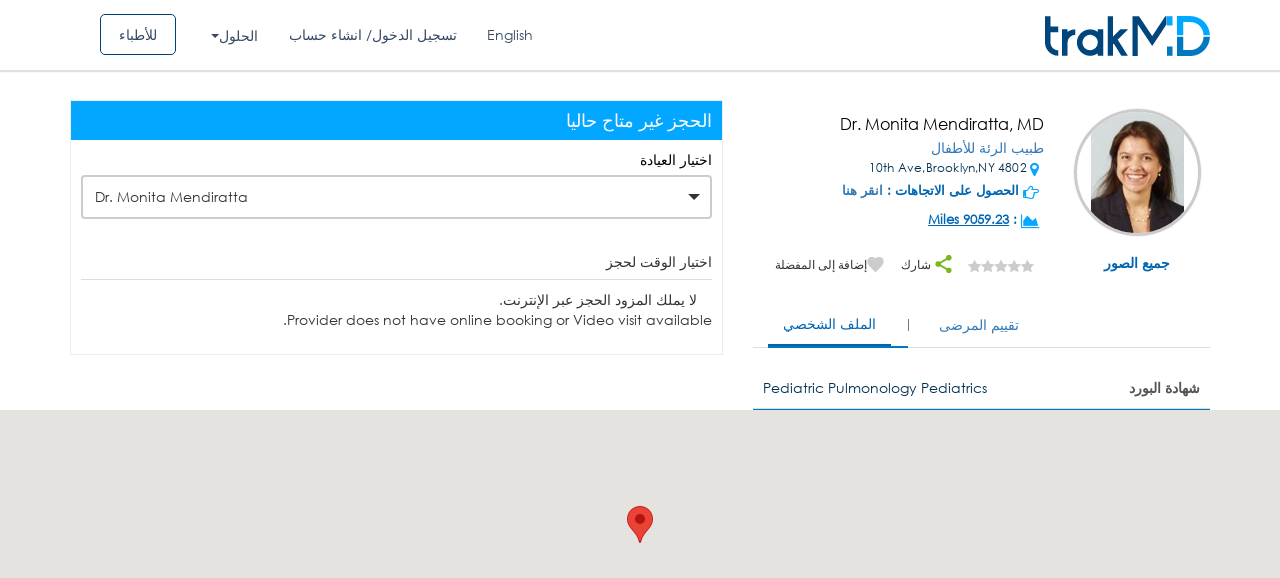

--- FILE ---
content_type: text/html; charset=UTF-8
request_url: https://ar.trakmd.com/p/%D8%B7%D8%A8%D9%8A%D8%A8/Mzk0NA/Mzk0NA/ZG9jdG9y/
body_size: 21652
content:


<style>
	.dashboard_message{
		font-family:Verdana, Arial, Helvetica, sans-serif;
		font-weight:bold;
		font-size:12px;
		background:#c8e6FE;
		border:1px solid #9CCCF2; 
		padding:10px; 
		border-radius:5px;
		margin:20px 0 10px 0;
	}
	.dashboard_message_left{
		width:90%;
		text-align:justify;
	}
	.dashboard_message_right{
		float:right;
	}
	.dashboard_message img{
		position:relative;
		top:2px;
	}
	.dashboard_message{
		font-family:Verdana, Arial, Helvetica, sans-serif;
		font-weight:bold;
		font-size:12px;
		background:#c8e6FE;
		border:1px solid #9CCCF2; 
		padding:10px; 
		border-radius:5px;
		margin:20px 0 10px 0;
	}
	.dashboard_message_left{
		width:90%;
		text-align:justify;
	}
	.dashboard_message_right{
		float:right;
	}
	.dashboard_message img{
		position:relative;
		top:2px;
	}
	#map_direction {
		width: 590px;
		height: 400px;
		margin-top: 10px;
		/*     background: white url(http://google-web-toolkit.googlecode.com/svn-history/r8457/trunk/user/src/com/google/gwt/cell/client/loading.gif) no-repeat 50% 50%;*/
	}
	#max_height1 {
		max-height: 200px;
		overflow-x: scroll;
	}      
	.user-1 {
		width: auto !important;
		float: none !important;
	}

	.online_badge {
		float: left;
		width: 100%;
		padding: 10px;
		background: #ffc500;
		color: #444444;
		border-radius: 30px;
		margin: 10px;
	}
	.online_badge .icon {
		width: 30px;
		height: 30px;
		background:#ce9f00;
		text-align: center;
		padding: 8px;
		border-radius: 100%;
		float: left;
	}

	.online_badge .text {
		float: left;
		position: relative;
		left: 10px;
		top: 5px;
		font-weight: bold;
	}
	.ar .online_badge .icon {
		float:right;
	}
	.ar .online_badge .text {
		float:right;
		right:10px;
	}

	.ar .right-data {
		direction: ltr;
	}
	.consultation_fees_highlight {
		float: left;
   		padding: 5px;
    	background: #bde0bc;
    	border-radius: 5px;
    	font-weight: bold;
    	clear: both;
	}
	.consultation_fees_highlight i {
		color:#336c32;
	}

/*.carousel-control.right {
background-image: none !important;
}*/
</style>
		<meta property="og:url"
			  content="https://ar.trakmd.com/p/%D8%B7%D8%A8%D9%8A%D8%A8/Mzk0NA/Mzk0NA/ZG9jdG9y/"/>
		<meta property="og:type" content="profile"/>
		<meta property="og:title" content="Dr. Monita Mendiratta,MD - TrakMD.com"/>
		<meta property="og:description" content="Book an appointment online now with Dr. Monita Mendiratta. Read doctor profile, patient reviews, and make an appointment instantly online 24/7."/>
		<meta property="og:image"
			  content="https://ar.trakmd.com/https://d2m1lcqg56i6sa.cloudfront.net/storage/doctor/upload/150_3817_1490852972.jpg"/>
		<!DOCTYPE html>
<html lang="ar" dir="rtl">
<head>
<!--<meta name="smartbanner:title" content="trakMD: Find & Book Doctors">
<meta name="smartbanner:author" content="trakMD S.A.L">
<meta name="smartbanner:price" content="FREE">
<meta name="smartbanner:price-suffix-apple" content=" - On the App Store">
<meta name="smartbanner:price-suffix-google" content=" - In Google Play">
<meta name="smartbanner:icon-apple" content="images/icon_patient.jpg">
<meta name="smartbanner:icon-google" content="images/icon_patient.jpg">
<meta name="smartbanner:button" content="INSTALL">
<meta name="smartbanner:button-url-apple" content="https://itunes.apple.com/us/app/trakmd-find-book-a-doctor/id1207800398?mt=8">
<meta name="smartbanner:button-url-google" content="https://play.google.com/store/apps/details?id=com.trakmd&hl=en">
<meta name="smartbanner:enabled-platforms" content="android,ios">-->
<title>Dr. Monita Mendiratta مختص طبيب الرئة للأطفال في 4802 10th Ave,Brooklyn,NY - trakMD</title><meta name='description' content='احجزبسهولة مع Dr. Monita Mendiratta ، اقرأ مراجعات المرضى عن الطبيب ، احجز موعد الطبيب عبر الإنترنت على الفور.'>    <meta property="og:image" content="https://ar.trakmd.com/images/default-avatar.png"/>
        <meta property="og:url" content="https://ar.trakmd.com/p/%D8%B7%D8%A8%D9%8A%D8%A8/Mzk0NA/Mzk0NA/ZG9jdG9y/"/>
        <meta property="og:type" content="profile"/>
        <meta property="og:title" content="Dr. Monita Mendiratta,MD - TrakMD.com"/>
        <meta property="og:description" content=""/>
        <!--<meta property="og:image"
              content="https://ar.trakmd.com/doctor/upload/150_3817_1490852972.jpg"/>-->
        <link rel="alternate" href="https://trakmd.com/p/%D8%B7%D8%A8%D9%8A%D8%A8/Mzk0NA/Mzk0NA/ZG9jdG9y/" hreflang="en-lb" />
<script>
  (function(i,s,o,g,r,a,m){i['GoogleAnalyticsObject']=r;i[r]=i[r]||function(){
  (i[r].q=i[r].q||[]).push(arguments)},i[r].l=1*new Date();a=s.createElement(o),
  m=s.getElementsByTagName(o)[0];a.async=1;a.src=g;m.parentNode.insertBefore(a,m)
  })(window,document,'script','https://www.google-analytics.com/analytics.js','ga');

  ga('create', 'UA-101539204-1', 'auto');
  ga('send', 'pageview');

</script>

<link href="https://ar.trakmd.com/images/favicon.ico?v=2" rel="shortcut icon" type="image/x-icon">
<style>
    #dvLoading {
        display:none;
    }
    .heart-rate {
        width: 100%;
        height: 300px;
        position: relative;
        margin: 200px auto;
        float: left;
    }
    .heart-rate svg {
        left: 0;
        position: absolute;
        top: 50%;
        -webkit-transform: translate(0, -50%);
        -ms-transform: translate(0, -50%);
        -o-transform: translate(0, -50%);
        transform: translate(0, -50%);
        height: 500px;
        width: 100%;
    }
    .heart-rate svg .animation-pulsate {
        fill: none;
        stroke: #00AAED;
        stroke-linecap: square;
        stroke-miterlimit: 10;
        stroke-width: 0.5px;
        opacity: 1;
        stroke-dasharray: 600;
        -webkit-animation: move 5s linear forwards infinite, fade 5s linear infinite;
        animation: move 5s linear forwards infinite, fade 5s linear infinite;
    }
    .fade-in {
        position: absolute;
        width: 100%;
        height: 100%;
        background-color: rgb(51, 51, 51);
        top: 0;
        right: 0;
        animation: heartRateIn 2.5s linear infinite;
    }

    .fade-out {
        position: absolute;
        width: 120%;
        height: 100%;
        top: 0;
        left: -120%;
        animation: heartRateOut 2.5s linear infinite;
        background: rgba(51, 51, 51);
        background: -moz-linear-gradient(left, rgba(51, 51, 51) 0%, rgba(51, 51, 51) 50%, rgba(51, 51, 51) 100%);
        background: -webkit-linear-gradient(left, rgba(51, 51, 51) 0%, rgba(51, 51, 51) 50%, rgba(51, 51, 51) 100%);
        background: -o-linear-gradient(left, rgba(51, 51, 51) 0%, rgba(51, 51, 51) 50%, rgba(51, 51, 51) 100%);
        background: -ms-linear-gradient(left, rgba(51, 51, 51) 0%, rgba(51, 51, 51) 50%, rgba(51, 51, 51) 100%);
        background: linear-gradient(to right, rgb(51, 51, 51) 0%, rgb(51, 51, 51) 80%, rgb(51, 51, 51) 100%);
    }

    @keyframes heartRateIn {
        0% {
            width: 100%;
        }
        50% {
            width: 0;
        }
        100% {
            width: 0;
        }
    }

    @keyframes heartRateOut {
        0% {
            left: -120%;
        }
        30% {
            left: -120%;
        }
        100% {
            left: 0;
        }
    }

</style>
<!-- End SmartBanner configuration -->
<!--<div id="dvLoading"><div class="dvLoading"></div></div>-->
<div id="dvLoading">
  <div class="heart-rate">
    <svg version="1.1" xmlns="http://www.w3.org/2000/svg" xmlns:xlink="http://www.w3.org/1999/xlink" x="0px" y="0px" viewBox="-466.4 259.6 280.2 47.3" enable-background="new -466.4 259.6 280.2 47.3" xml:space="preserve">
      <polyline class="animation-pulsate" points="-465.4,281 -436,281 -430.9,291 -423.9,281 -348.2,281 -340.2,269 -330.2,303 -320.2,263 -310.2,291 -305.2,281 -187.2,281 "></polyline>
    </svg>
    <div class="fade-in"></div>
    <div class="fade-out"></div>
  </div>
</div>
<meta http-equiv="Content-Type" content="text/html; charset=utf-8" />
<link href="https://ar.trakmd.com/images/favicon.ico?v=2" rel="shortcut icon" type="image/x-icon">

<meta http-equiv="X-UA-Compatible" content="IE=edge">
<meta name="viewport" content="width=device-width, initial-scale=1">
	 
<!-- SEO START -->
	 	<!-- SEO END -->
		<link rel="stylesheet" type="text/css" href="/public/min/app-ar.css?ver=726bb7d095f69811">
		<!-- <script type="text/javascript"  src="/public/min/app.js?ver=726bb7d095f69811"></script> -->
	<script type="text/javascript"  src="https://ar.trakmd.com/public/min/app.js?ver=726bb7d095f69811"></script>
<!-- Facebook Pixel Code -->
<script>
!function(f,b,e,v,n,t,s)
{if(f.fbq)return;n=f.fbq=function(){n.callMethod?
n.callMethod.apply(n,arguments):n.queue.push(arguments)};
if(!f._fbq)f._fbq=n;n.push=n;n.loaded=!0;n.version='2.0';
n.queue=[];t=b.createElement(e);t.async=!0;
t.src=v;s=b.getElementsByTagName(e)[0];
s.parentNode.insertBefore(t,s)}(window,document,'script',
'https://connect.facebook.net/en_US/fbevents.js');
 fbq('init', '302713623571187');
fbq('track', 'PageView');
fbq('track', 'ViewContent');
</script>
<noscript>
 <img height="1" width="1"
src="https://www.facebook.com/tr?id=302713623571187&ev=PageView
&noscript=1"/>
</noscript>
<!-- End Facebook Pixel Code -->
<!-- Global site tag (gtag.js) - Google AdWords: 838971756 -->
<script async defer src="https://www.googletagmanager.com/gtag/js?id=AW-838971756"></script>
<script>
  window.dataLayer = window.dataLayer || [];
  function gtag(){dataLayer.push(arguments);}
  gtag('js', new Date());

  gtag('config', 'AW-838971756');
</script>
<!-- Google Tag Manager -->
<script>(function(w,d,s,l,i){w[l]=w[l]||[];w[l].push({'gtm.start':
new Date().getTime(),event:'gtm.js'});var f=d.getElementsByTagName(s)[0],
j=d.createElement(s),dl=l!='dataLayer'?'&l='+l:'';j.async=true;j.src=
'https://www.googletagmanager.com/gtm.js?id='+i+dl;f.parentNode.insertBefore(j,f);
})(window,document,'script','dataLayer','GTM-NCGSS24');</script>
<!-- End Google Tag Manager -->
</head>

<body class="ar">
<!-- Google Tag Manager (noscript) -->
<noscript><iframe src="https://www.googletagmanager.com/ns.html?id=GTM-NCGSS24"
height="0" width="0" style="display:none;visibility:hidden"></iframe></noscript>
<!-- End Google Tag Manager (noscript) --><style>
  #dvLoading{
    background:rgb(51, 51, 51) !important;
    opacity: 0.8;
  }
</style>

 <script>

      function initMap() {


    var input = document.getElementById('txtarea');
    var types = document.getElementById('type-selector');
    var autocomplete = new google.maps.places.Autocomplete(input);
    autocomplete.addListener('place_changed', function() {
      var place = autocomplete.getPlace();
      if (!place.geometry) {
        window.alert("Autocomplete's returned place contains no geometry");
        return;
      }

      var address = '';
      if (place.address_components) {
        address = [
          (place.address_components[0] && place.address_components[0].short_name || ''),
          (place.address_components[1] && place.address_components[1].short_name || ''),
          (place.address_components[2] && place.address_components[2].short_name || '')
        ].join(' ');
      }
	  console.log('------------>>>>>>>>>>>>>>>>>> ',address);
    }
    );
    function setupClickListener(id, types)
    {
      var radioButton = document.getElementById(id);
    }
    setupClickListener('changetype-all', []);
  }


 window.onload = function () {

initMap();
}


    </script>
    <style>
  .ui-autocomplete-category {
    font-weight: bold;
    padding: .2em .4em;
    margin: .8em 0 .2em;
    line-height: 1.5;
  }
  </style>
<script type="text/javascript">
/*$(document).ready(function() {
		$("#txtdocname").autocomplete({
		      source: "",
		      matchContains: true,
		      minLength: 1,
		});

		$("#txtdocname").autocomplete({
		      source: "",
		      minLength: 0,
		}).focus(function () {
		    $(this).autocomplete("search");
		});
		$('#txtdocname').keyup(function()
		{
		//$("#txtarea").rules("remove","required");
				$("#d_name").val('doctor');
				if($('#txtdocname').val() == '')
				{
					$("#d_name").val('');
				}
		});
});*/

$( function() {
    $.widget( "custom.catcomplete", $.ui.autocomplete, {
      _create: function() {
        this._super();
        this.widget().menu( "option", "items", "> :not(.ui-autocomplete-category)" );
      },
      _renderMenu: function( ul, items ) {
        var that = this,
          currentCategory = "";
        $.each( items, function( index, item ) {
          var li;
          if ( item.category != currentCategory ) {
            ul.append( "<li class='ui-autocomplete-category'>" + item.category + "</li>" );
            currentCategory = item.category;
          }
          li = that._renderItemData( ul, item );
          if ( item.category ) {
            li.attr( "aria-label", item.category + " : " + item.label );
          }
        });
      }
    });

     $("#txtdocname").catcomplete({
          source: "/autocomplete.php",
          matchContains: true,
          minLength: 1,
          select: function (event, ui) {
        if(ui.item.type!='speciality'){
        window.location = ui.item.value;
        return false;
        }
      }, focus: function( event, ui ) {
        event.preventDefault();
        $("#txtdocname").val(ui.item.label);
      }
    });

    $("#txtdocname").catcomplete({
          source: "/autocomplete.php",
          minLength: 0,
    }).focus(function () {
        $(this).catcomplete("search");
    });
    $('#txtdocname').catcomplete(function()
    {
    //$("#txtarea").rules("remove","required");
        $("#d_name").val('doctor');
        if($('#txtdocname').val() == '')
        {
          $("#d_name").val('');
        }
    });

    });
</script>
<script type="text/javascript">
$(document).ready(function() {

		$('.close').click(function()
		{
			$('#myModal input').removeClass('help-inline');
			$('#myModal_forgot input').removeClass('help-inline');
			$('span.error').css('display','none');

		});
		$('span.close1').click(function()
		{
			$('div.bg_warning').css('display','none');

		});
		 $(".modal").on('hide.bs.modal', function () {
		       $('span.error').css('display','none');
		       $('#myModal input').removeClass('help-inline');
			$('#myModal_forgot input').removeClass('help-inline');
		 });

  
});



</script>


  <script type="text/javascript">
  $(document).ready(function() {
  $('#fb_email').blur(function(){
		var email = $('#fb_email').val();
		if($('#fb_email').val() != '')
		{
				var dataString = 'reg_email=' + email;

				$.ajax({
					type:"POST",
					url: "/chk_patientemail.php",
					data:dataString,
					cache:true,
					success: function(data){
						if(data)
						{
						   $('#disp').html(data);

							$('#fb_email').focus();
						    //$('#btnSignup').disable();
						   //return false;
						}
						else
						{
							$('#disp').html('');
							//$('#btnSignup').enable();
						}
					}
				});
		}
		else
		{
			$('#disp').html('');
		}
	});


	 $('#fb_phone').blur(function() {
		if($('#fb_phone').val() != '')
		{
			var mobile_number = $('#fb_phone').val();
			$.ajax({
				url:"/ajax/ajax_mobile_exist.php",
				data:"&mobile=" + mobile_number,
				success:function(data){
					if(data == "exist")
					{
						$('#disp1').html("Mobile Number Already exists");

							$('#fb_phone').focus();
					}
					else
					{
						$('#disp1').html('');
					}
				}
			});
		}else
		{
			$('#disp1').html('');
		}
	});


});
function forgot_password1(){
	$('#err_msg').css('display','none');
	$('#err_forgot_msg').css('display','none');
	$('span.error').css('dispay','none');
	$('div#myModal_forgot span.error').css('display','none');
	$('#myModal_forgot').modal('show');
	$('#myModal').modal('hide');
	$('#myModal1').modal('hide');
}
</script>

<div class="notification sticky visible" id="err_msg" style="z-index: 1061; display: none"><p id="error_login_msg"></p><a class="close" href="javascript:" id="er_close"><img src="https://ar.trakmd.com/doctor/images/icon-close.png" /></a></div>

<div class="wrapper header-row shadow inner-header">
    <div class="header_blue">
		<div class="container">
			<div class="row">
				<div class="col-md-2 col-sm-2 col-xs-12 logo_col">
					<div class="logo">
						<a class="navbar-brand" href="/">
							<img src="https://d24cje2pn3geuc.cloudfront.net/images/logo.svg" class="img-responsive" />
						</a>
					</div><!--logo-->
				</div><!--col-md-2-->
				<div class="col-md-10 col-sm-10 pull-right on_mobile_clear menu_col">
					<ul class="social_links">

												
												
												<li><a class="btn_for_doctor" href="/fordoctors">للأطباء</a></li>
												<li>
														<div class="dropdown modern-drop">
															<button class="btn btn-secondary dropdown-toggle" type="button" id="dropdownMenuButton" data-toggle="dropdown" aria-haspopup="true" aria-expanded="false">
															الحلول															</button>
															<div class="dropdown-menu" aria-labelledby="dropdownMenuButton">
															<a href="/patient-engagement" class="menu-link dropdown-item"><span
																class="font-weight-bold">الرعاية الفاعلة</span></a>
															<a class="menu-link dropdown-item" href="/teleconsultation"><span
																class="font-weight-bold">المواعيد عبر الفيديو</span></a>
															<a class="menu-link dropdown-item" href="/rpm"><span
																class="font-weight-bold">مراقبة المرضى عن بعد</span></a>
															<a class="menu-link dropdown-item" href="/insurance"><span
																class="font-weight-bold">حلول التأمين</span></a>	
															</div>
														</div>
													</li>
																								<li><a href="#" data-toggle="modal" data-target="#myModal"> تسجيل الدخول/ انشاء حساب</a></li>
																																				 
                         
                                                 <li>
                          <a href="https://trakmd.com/">
                            English                          </a>
                        </li>
                                              										</ul>
								</div>

			</div><!--row-->
		</div><!--Container-->
	</div><!--header_blue-->
</div>
</div>

<!-- ########### Modal ########### -->
<div id="myModal" class="modal fade login_popup arab"  style="direction:rtl;"  role="dialog">
	<div class="modal-dialog">
		<!-- Modal content-->
		<div class="modal-content">
			<button type="button" class="close" data-dismiss="modal"><i class="fa fa-remove" aria-hidden="true"></i></button>
			<!--<div class="modal-header">

				<h4 class="modal-title login-title">
									</h4>
			</div>-->
			<div class="" id="err_msg_login" style="display: none"></div>
			<div class="" id="err_msg" style="display: none"></div>
				<div class="modal-body">
					<form id="frmlogin" name="frmlogin" method="post" >
						<div class="col-sm-6 padding-right  pull_right_ ">
							<div class="left_form">
								<h2>تسجيل الدخول كمريض</h2>
								<!--<div class="row">
									<div class="col-md-12">
										<div class="form-group">
											<input type="hidden" name="type" id="type" value="patient" />
											<!-- removed doctor login because of 3rd doc
											<div class="radio-inline">
												<label>
												<input type="radio" name="type" id="type" value="doctor" checked="checked">
												</label>
												</div>
												<div class="radio-inline">
												<label>
												<input type="radio" name="type" id="type" value="patient">
												</label>
												</div>
										</div>
									</div>
								</div>-->
								<div class="form-group">
									<!--<label for="email">
										:
									</label>-->
									<div class="input-group">
										<input type="text" class="form-control" id="email" name="email"  placeholder="أدخل رقم الجوال أو البريد الإلكتروني" >
										<i class="fa fa-user" aria-hidden="true"></i>
									</div>
								</div>
								<span for="email" generated="true" class="help-inline error" style="display:none;" >
									هذه الخانة مطلوبه.								</span>
								<div class="form-group">
									<!--<label for="pwd1">
										:
									</label>-->
									<div class="input-group">
										<input type="password" class="form-control" name="password" id="password" placeholder="كلمة المرور">
										<i class="fa fa-lock" aria-hidden="true"></i>
									</div>
									<span for="password" generated="true" class="help-inline error" style="display:none;" >
										هذه الخانة مطلوبه.									</span>
								</div>
								<div class="form-group">
									<div class="row">
										<div class="col-md-12 col-sm-12">
											<div class="link">
												<a href="javascript:void(0)" onclick="forgot_password()">
												  هل نسيت كلمة المرور؟												</a>
											</div>
										</div>
									</div>
								</div>
								<div class="center">
                  <div class="form-group go_btn_box">
                    <input type="submit" id="btnLogin"  name="btnLogin"  class="btn-blue full" name="submit" value="تسجيل الدخول">
                  </div>
                </div>
								<div class="form-group">
									<div class="row">
										<div class="col-md-12 col-sm-12">
											<div class="link">
												<!-- ? <a href=""></a>-->
											</div>
										</div>
									</div>
								</div>
							</div>
						</div>
						<div class="col-sm-6 padding-left  pull_left_ ">
							<div class="right_form">
								<div class="">
									<div class="">
										<!--<h4 class="login-title"></h4>-->
										<div class="center">
											<div class="form-group">
											<!-- -->
												
											</div>
										</div>
										<div class="form-group">
											<div class="row">
												<div class="col-md-12 col-sm-12">
													<div class="link join_now_btn">
													  ليس لديك حساب؟&nbsp;
													  <a href="https://ar.trakmd.com/patient-signup">
														انضم الان													  </a>
													</div>
												</div>
											</div>
										</div>
									</div>
								</div>
							</div>
						</div>
					</form>
				</div>
			<!-- <div class="modal-footer"><button type="button" class="btn btn-default" data-dismiss="modal">Close</button></div>-->
		</div>
	</div>
</div>

<!-- ############## forgot password ########### -->


<div id="myModal_forgot" class="modal fade" role="dialog">
  <div class="modal-dialog">
    <!-- Modal content-->
	<div class="modal-content">
		<div class="modal-header">
			<button type="button" class="close" data-dismiss="modal">&times;</button>
			<h4 class="modal-title login-title">هل نسيت كلمة المرور</h4>
		</div>
		<div class="" id="err_forgot_msg" style="display: none"></div>
		<div class="modal-body">
			<form id="frmforgot" name="frmforgot" method="post" >
				<div class="login-form-area">
				<!-- removed doctor login so no need based on 3 rd document -->
				<!--<label> </label>-->
							<!--<input type="radio" name="type" value="doctor" checked> Doctor<br>
							<input type="radio" name="type" value="patient"> Patient<br>-->
					<div class="form-group">
							<label for="email">أدخل رقم الجوال أو البريد الإلكتروني:</label>
							<div class="input-group"> <span class="input-group-addon" id="basic-addon1"><i class="strip email-gray"></i></span>
									<input type="text" class="form-control" id="forgot_email" name="forgot_email" placeholder="Enter your email or mobile number" >
							</div>
							<span for="forgot_email" generated="true" class="help-inline error" style="display:none;">هذه الخانة مطلوبه.</span>
					</div>
						<input type="hidden" class="form-control" id="usertype" name="usertype" value="patient">

					<div class="center">
						<div class="form-group">
								<input type="submit" id="btnLogin"  name="btnLogin"  class="btn-blue full" name="submit" value="عرض">
						</div>
					</div>

				</div>

		</form>
      </div>
     <!-- <div class="modal-footer">
        <button type="button" class="btn btn-default" data-dismiss="modal">Close</button>
      </div>-->
    </div>
  </div>
</div>

<!-- ########## end forgot Password ##########-->

<!-- register --->

<div id="myModal_signup_reg" class="modal fade" role="dialog">
  <div class="modal-dialog">
    <!-- Modal content-->
	<div class="modal-content">
		<div class="modal-header">
			<button type="button" class="close" data-dismiss="modal">&times;</button>
			<h4 class="modal-title login-title">Sign Up</h4>
		</div>
		<div class="modal-body">
			<form id="frmsign_fb" name="frmsign_fb" method="post" action="registration_facebook.php">
				<div class="login-form-area">

							<!--<input type="radio" name="type" value="doctor" checked> Doctor<br>
							<input type="radio" name="type" value="patient"> Patient<br>-->
					<div class="form-group">
							<label for="email">Email:</label>
							<div class="input-group"> <span class="input-group-addon" id="basic-addon1"><i class="strip email-gray"></i></span>
									<input type="text" class="form-control" id="fb_email" name="fb_email" placeholder="Email" value='' >
							</div>
							<span id="disp" style="display:inherit;color:red"></span>
					</div>

					<div class="form-group">
							<label for="email">Mobile Number:</label>
							<div class="input-group"> <span class="input-group-addon" id="basic-addon1"><i class="strip email-gray"></i></span>
									<input type="text" class="form-control" id="fb_phone" name="fb_phone" placeholder="Mobile Number" >
							</div>
							<span id="disp1" style="display:inherit;color:red"></span>

					</div>


					<div class="center">
						<div class="form-group">
								<input type="hidden" name="fb_id" id="fb_id" value="" />
				                <input type="hidden" name="fb_first_name" id="fb_first_name" value="" />
				                <input type="hidden" name="fb_last_name" id="fb_last_name" value="" />
				                <input type="hidden" name="fb_gender" id="fb_gender" value="" />
				                <input type="hidden" name="fb_profile_image" id="fb_profile_image" value="" />
				                <input type="hidden" name="fb_birthday" id="fb_birthday" value="" />
								<input type="hidden" name="api" id="api" value="10" />

								<input type="submit" id="btnSignUpFb"  name="btnSignUpFb"  class="btn-blue full" name="submit" value="Sign Up">
						</div>
					</div>

				</div>

		</form>
      </div>
     <!-- <div class="modal-footer">
        <button type="button" class="btn btn-default" data-dismiss="modal">Close</button>
      </div>-->
    </div>
  </div>
</div>
<!-- Reset password -->
<!-- Reset password -->
<div id="reset_modal" class="modal fade" role="dialog">
  <div class="modal-dialog">
    <!-- Modal content-->
    <div class="modal-content">
      <div class="modal-header">
        <h4 class="modal-title login-title">
          اعادة تعيين كلمة السر        </h4>
      </div>
     <!--  <div class="" id="err_forgot_msg" style="display: none"> -->
      <div class="" id="err_reset_msg" style="display: none">
      </div>
      <div class="modal-body padding-0">
        <form id="form_reset_password" name="form_reset_password" method="post" >
          <div class="login-form-area">

            <div class="form-group">
              <label for="email">
              كود التأكيد              </label>
              <div class="input-group"> 
                <span class="input-group-addon" id="basic-addon1">
                  <i class="strip email-gray">
                  </i>
                </span>
                <input type="text" class="form-control" id="forgot_password_code" name="forgot_password_code" placeholder="" >
              </div>
              <input type="hidden" class="form-control" id="usertype" name="usertype" value="patient">
              <span for="forgot_email" generated="true" class="help-inline error" style="display:none;">
              هذه الخانة مطلوبه.              </span>
            </div>

            <div class="form-group">
              <label for="email">
               كلمة السر الجديدة              </label>
              <div class="input-group"> 
                <span class="input-group-addon" id="basic-addon1">
                  <i class="strip email-gray">
                  </i>
                </span>
                <input type="password" class="form-control" id="new_password" name="new_password" placeholder="" >
              </div>
              <span for="forgot_email" generated="true" class="help-inline error" style="display:none;">
                هذه الخانة مطلوبه.              </span>
            </div>

            <div class="form-group">
              <label for="email">
                تأكيد كلمة المرور              </label>
              <div class="input-group"> 
                <span class="input-group-addon" id="basic-addon1">
                  <i class="strip email-gray">
                  </i>
                </span>
                <input type="password" class="form-control" id="confirm_password" name="confirm_password" placeholder="" >
              </div>
              <span for="forgot_email" generated="true" class="help-inline error" style="display:none;">
                هذه الخانة مطلوبه.              </span>
            </div>

            <input type="hidden" class="form-control" id="forgot_patient_id" name="forgot_patient_id"  >

            <div class="center">
              <div class="form-group">
                <input type="submit" id="btn_reset_modal"  name="btn_reset_modal"  class="btn-blue full" name="submit" value="عرض">
              </div>
            </div>
          </div>
        </form>
      </div>
    </div>
  </div>
</div>
<!-- END Reset password Modal -->

<script type="text/javascript">

$(function() {

	$( "#er_close" ).click(function() {
   $('#err_msg').hide();
});
});
$(document).ready(function() {

	$('#frmlogin').validate({
		 errorElement: 'span', //default input error message container
                errorClass: 'help-inline', // default input error message class
                focusInvalid: false, // do not focus the last invalid input
                ignore: "",
		rules:{
			email:
			{
				required:true,
				 /*
				 email: {
								  depends:function(){
									   $(this).val($.trim($(this).val()));
											 return true;
										 }
								 }*/
			},

			password:
			{
				required:true

			},
		},
		/*
		errorPlacement: function(error, element) {
					if (element.attr("name") == "email" ) {
					  error.insertAfter("#em-error");
					} else {
						error.insertAfter("#help-inline");
					  error.insertAfter(element);
					}
				  },*/

		submitHandler:function(form)
		{
			$('#err_msg').css('display','none');
			$('#err_forgot_msg').css('display','none');
			//var type=$('input[name=type]:checked', '#frmlogin').val()
			var type="patient";
			$.ajax({
			 type:'POST',
			 url: '/login_chk.php',
			data:{email:$('#email').val(),password:$('#password').val(),type:type},
			 cache:false,
			 dataType:'json',
			 success:function(data){

			// alert(data);
			/*
			 $(".notification.sticky").notify();
							$(".notification." + $(this).attr("id") + "").notify({ type: $(this).attr("id") });*/


			if(data.status=='success')
			{
				$('#err_msg_login').removeClass('bg_warning');
				$('#err_msg_login').addClass('bg_succ');
				$('#err_msg_login').css('display','');
					$('#err_msg_login').html('<p class="title4 newclr" id="error_login_msg">'+data.msg+'<span class="close1" > </span></p>');
				window.location.href=data.redirect;
			}
			else
			{
				$('#err_msg_login').removeClass('bg_succ');
				$('#err_msg_login').addClass('bg_warning');
				$('#err_msg_login').css('display','');
				//$('#error_login_msg').html(data.msg);
				$('#err_msg_login').html('<p class="title4 newclr" id="error_login_msg">'+data.msg+'<span class="close1" > </span></p>');
			}
			setTimeout(function(){
				  $('#err_msg_login').hide();
				}, 10000);

			 }

			});

			//form(submit);
			//form(submit);
		}

		});

		 $('#search').validate({

			 errorElement: 'div', //default input error message container
                errorClass: 'help-inline', // default input error message class
                focusInvalid: false, // do not focus the last invalid input
                ignore: "",
				rules:{
					/*txtspeaciality:
					{
						required:true

					},*/
					// txtarea:
					// {
					// 	required:true,
					// },
				},
				submitHandler:function(form)
				{
					//form(submit);
					var docname = $('#txtdocname').val();
        			var area = $('#txtarea').val();
					var video_visit = $('#video_visit').is(':checked') ? 'true':'';
    				var inclinic_visit = $('#inclinic_visit').is(':checked') ? 'true':'';
					const params = new URLSearchParams({
						video: video_visit,
						inclinic: inclinc_visit,
					});
					console.log(params.toString());
        if(docname){
          docname = docname.replace('/','-');
          docname = docname.replace('&','and');
        }
					if(docname && area){
				location.href = '/doctors/'+encodeURI(docname)+'/'+encodeURI(area)+'?'+params.toString();
			} else {
				location.href = '/doctors/all-specialties/'+encodeURI(area)+'?'+params.toString();
			}
						}
  });

  $('#frmforgot').validate({
	 errorElement: 'span', //default input error message container
                errorClass: 'help-inline', // default input error message class
                focusInvalid: false, // do not focus the last invalid input
                ignore: "",
		rules:{
			forgot_email:
			{
				required:true
				/* email: {
				 depends:function(){
				      $(this).val($.trim($(this).val()));
				            return true;
				        }
			    }*/
			},

		},
		submitHandler:function(form)
		{
			$.ajax({
			 type:'POST',
			 url: '/forgot_password.php',
			data:{forgot_email:$('#forgot_email').val(),user_type:$('#usertype').val()},
			 cache:false,
			 dataType:'json',
			 success:function(data){

			 $('#err_msg').css('display','none');
			$('#err_forgot_msg').css('display','none');

			// alert(data);
			/*
			 $(".notification.sticky").notify();
							$(".notification." + $(this).attr("id") + "").notify({ type: $(this).attr("id") });*/


			if(data.status=='success')
			{
				$('#err_forgot_msg').removeClass('bg_warning');
				$('#err_forgot_msg').addClass('bg_succ');
				$('#err_forgot_msg').css('display','');
					$('#err_forgot_msg').html('<p class="title4 newclr" id="error_login_msg">'+data.msg+'<span class="close1" > </span></p>');
				$('#myModal_forgot').modal('hide');
				/*
				$('#bg_warning').css('display','');
								$('#error_login_msg').html(data.msg);*/
				 $('div#myModal_forgot span.error').css('display','none');

				//$('#myModal_forgot').modal('hide');

				 $('#forgot_patient_id').val(data.id);
              /*open reset modal*/
				//$('#reset_modal').modal('show');
				if(data.msg == 'Forgot Password SMS Sent Successfully')
				{
         $('#myModal_forgot').modal('hide');
         $('#reset_modal').modal('show')
       }
				//$('#reset_modal').modal('show');
			}
			else
			{
				$('#err_forgot_msg').removeClass('bg_succ');
				$('#err_forgot_msg').addClass('bg_warning');
				$('#err_forgot_msg').css('display','');
				//$('#error_login_msg').html(data.msg);
				$('#err_forgot_msg').html('<p class="title4 newclr" id="error_login_msg">'+data.msg+'<span class="close1" > </span></p>');

			}
			setTimeout(function(){
				   $('#err_forgot_msg').hide();
				}, 100000);
			 }
			});
			//form(submit);
		}
	});

	/*reset after forgot*/
	$('#form_reset_password').validate({
	 errorElement: 'span', //default input error message container
	 errorClass: 'help-inline', // default input error message class
	 focusInvalid: false, // do not focus the last invalid input
	 ignore: "",
	 rules: {
	  forgot_password_code: {
	   required: true
	  },
	  new_password: {
	   required: true
	  },
	  confirm_password: {
	   required: true
	  }
	 },
	 submitHandler: function(form) {
	  $.ajax({
	   type: 'POST',
	   url: '/reset_after_forgot_password.php ',
	   data: {
	    forgot_password_code: $('#forgot_password_code').val(),
	    new_password: $('#new_password').val(),
	    confirm_password: $('#confirm_password').val(),
	    patient_id: $('#forgot_patient_id').val()
	   },
	   cache: false,
	   dataType: 'json',
	   beforeSend: function() {
	    $("#dvLoading").show();
	   },
	   success: function(data) {

	    if (data.status == 'success') {
	    	$('#reset_modal').modal('hide');
	   		window.location.href = "https://ar.trakmd.com/index.php?msg="+data.msg;
	    }
	    else {

	     $('#err_reset_msg').removeClass('bg_succ');
	     $('#err_reset_msg').addClass('bg_warning');
	     $('#err_reset_msg').css('display', '');
	     $('#err_reset_msg').html('<p class="title4 newclr" id="error_reset_msg">' + data.msg + '<span class="close1" > </span></p>');

	    }
	   },
	   complete: function() {
	    $("#dvLoading").hide();
	   }
	  });
	 }
	});
/*End reset*/

  $('#frmsign_fb').validate({

		rules:{
			fb_email:
			{
		    //required:true,
        email: {
          depends:function(){
            $(this).val($.trim($(this).val()));
            return true;
          }
        }
      },
      fb_phone:
      {
        required:true,
        maxlength:25,
        number:true
      },
    },
    submitHandler:function(form)
    {

     var email = $('#fb_email').val();
     if($('#fb_email').val() != '')
     {
    var dataString = 'reg_email=' + email;

       $.ajax({
         type:"POST",
         url: "/chk_patientemail.php",
         data:dataString,
         cache:true,
         success: function(data){
          if(data)
          {
            if(data=='true')
            {
              $('#disp').html('Email Address Already exists');
              $('#fb_email').focus();
            }else{
              $('#disp').html('');
            }
        //$('#btnSignup').disable();
        //return false;
      }
      else
      {
       $('#disp').html('');
							//$('#btnSignup').enable();
			}
    }
 });
    }
    if($('#fb_phone').val() != '')
    {
      var mobile_number = $('#fb_phone').val();
      $.ajax({
        url:"/ajax/ajax_mobile_exist.php",
        data:"&mobile=" + mobile_number,
        success:function(data){
          if(data == "exist")
          {
            $('#disp1').html("Mobile Number Already exists");

            $('#fb_phone').focus();
          }
          else
          {
            $('#disp1').html('');
            form.submit();
          }
        }
      });
    }
    else
    {
      form.submit();
    }
			//form(submit);
		}
});
});

</script>

	

<div id="dvLoading"><div class="dvLoading"></div></div> 
	<style type="text/css">
		.cusblockdiv .col-md-5.col-sm-5,
		.cusblockdiv .col-md-5.col-sm-5 .col-md-4.col-sm-4{
			float: right;
		}	 
	</style>
<div class="wrapper row1" style="padding-bottom:0;">    
	<div class="container cusblockdiv">
		<div class="row">
		<style type="text/css">
	.crop_img{
		width: 125px;
		height: 125px;
		position: relative;
		overflow: hidden;
		border-radius: 50%;
		border: 2px solid #ccc;
		border-radius: 50%;
		box-shadow: 0 0 2px rgba(0, 0, 0, 0.8);
	}
	.doc_profile_img1 {
		margin: 0 auto;
		overflow: hidden;
		height: 125px;
		width: 125px;
		object-fit:contain;
	}
</style>
			
	<div class="col-md-5 col-sm-5" itemtype="schema.org/Physician">
		<div class="row padding10">
				
<style type="text/css">
	.crop_img{
		width: 125px;
		height: 125px;
		position: relative;
		overflow: hidden;
		border-radius: 50%;
		border: 2px solid #ccc;
		border-radius: 50%;
		box-shadow: 0 0 2px rgba(0, 0, 0, 0.8);
	}
	.doc_profile_img1 {
		margin: 0 auto;
		overflow: hidden;
		height: 125px;
		width: 125px;
		object-fit:contain;
	}
</style>
<div class="col-md-4 col-sm-4"> 
	<div class="crop_img">
		<img itemprop="image" title="Dr. Monita Mendiratta,MD specialized  Pediatric Pulmonologist (Lung Doctor) at 4802 10th Ave" alt="Dr. Monita Mendiratta" src="https://d2m1lcqg56i6sa.cloudfront.net/storage/doctor/upload/doctor_img/150_3817_1490852972.jpg" class="img-responsive doc_profile_img1"  onclick="business_images(3944);"> 
	</div>
    	<input type="hidden" class="image_hidden" value="150_3817_1490852972.jpg" />
	<a onclick="business_images(3944);" class="see_pics" href="javascript:;">جميع الصور</a>
</div>
<div class="col-md-8 col-sm-8 padding-left-0">
	<h1 itemprop="name" class="dr-name">Dr. Monita Mendiratta, MD</h1>
		
			<a itemprop="url" href="/doctors/Pediatric+Pulmonologist+%28Lung+Doctor%29/lebanon" title="Find the best Pediatric Pulmonologist (Lung Doctor) in Lebanon">
			طبيب الرئة للأطفال		</a>
		<p class="address"><i class="fa fa-map-marker" aria-hidden="true"></i> 4802 10th Ave,Brooklyn,NY</p>

		<!-- Start -->
				<div class="fees">
			<span class="pull-left">
				<i class="fa fa-hand-o-right" aria-hidden="true"></i> 
				الحصول على الاتجاهات :				<a href="javascript:void(0)" onclick="get_direction('',',','40.6394307','-73.9983721')"> انقر هنا </a>
			</span>
		</div>
         
	
			<div class="fees">

				<span class="pull-left"><i class="fa fa-area-chart" aria-hidden="true"></i> 
					: 
						<ins class="distance_cal" data-lat="40.6394307" data-long="-73.9983721" data-doctor-id="3944"> 9059.23  Miles</ins>
				</span>
			</div>
								<p class="margin-top-10"> </p>

								<!-- End -->


				


			<ul class="view-list">
				<li onclick="get_review_tab_active();"  itemprop="aggregateRating" itemscope="" itemtype="http://schema.org/AggregateRating">
					<span itemprop="ratingValue" content=""></span><span itemprop="reviewCount" class="disp-none" style="display:none;">0</span>		<img src="/images/rating/empty.png" />
		</li>


	<li class="action-link green"><a href="javascript:void(0)" onclick="share_content('Dr. Monita Mendiratta, MD','Dr. Monita Mendiratta','4802 10th Ave,Brooklyn,NY','images/search1.png','/p/%D8%B7%D8%A8%D9%8A%D8%A8/Mzk0NA/Mzk0NA/ZG9jdG9y/')"><i class="strip share"></i> شارك</a></li>
		<li class="action-link red fav" ><a href="javascript:void(0)"  id="favorite" onclick="check_login_favorite(this)"><i class="strip heart-gray"></i>إضافة إلى المفضلة</a></li>
	</ul>
</div>
<div class="clearfix"></div>
</div>



	
	<div class="margin-top-20">
		<ul class="nav nav-tabs">
			
			<li id="profile_tab" class="active"><a data-toggle="tab" href="#profile">الملف الشخصي</a></li>
			<li id="review_tab"><a data-toggle="tab" href="#review">تقييم المرضى</a></li>
		</ul>
		<div class="tab-content">
			<div id="profile" class="tab-pane fade in active">
										<div class="margin-top-20">

							<ul class="profile-detail">
																		<li>
											<div class="left-title">شهادة البورد</div>
											<div class="right-data"> Pediatric Pulmonology Pediatrics</div>
											<div class="clearfix"></div>
										</li>
										</ul>
</div>
</div>
<div id="review" class="tab-pane fade">
	<div class="margin-top-20">
		<ul class="review-list">
				<h2 class="dr-name">لا يوجد سجلات</h2>
	</ul>
</div>
</div>
</div>
</div>


</div><!--col-sm-5-->
	<div class="col-md-7 col-sm-7 onmobclear">
		<div class="info-box">
							<h1 class="info-title">الحجز غير متاح حاليا</h1>
						<div class="padding10">
			<form>
				<div class="row">
						<input type="hidden" id="doc_consultation_type" value=""/>
						<div class="col-md-12 col-sm-12">
						<div class="form-group">
							<label for="email">اختيار العيادة</label>
							<div class="choosebusiness dropdown">
								<button class="btn btn-secondary dropdown-toggle" type="button" id="dropdownMenuButton" data-toggle="dropdown" aria-haspopup="true" aria-expanded="false">
											Dr. Monita Mendiratta								</button>
  <div class="dropdown-menu" aria-labelledby="dropdownMenuButton">
    </div>
</div>
							</div>
						</div>

					<!--	<div class="col-md-6 col-sm-12">
															<label for="email">&nbsp;</label><br/>
								<button class="btn btn-success" onclick="return changeConsultation('online');"><i class="fa fa-video-camera"></i>&nbsp;معاينة عبر الفيديو</button>
													</div>-->
					</div>
				
					<h1 class="title-small">اختيار الوقت لحجز</h1>
					<div id="calender_ajax"></div>


												Provider does not have online booking or Video visit available.
					
			</form>
</div>
</div>
</div><!--col-sm-7-->



</div>
</div>
</div>
<div class="clearfix"></div>

<div class="map-bottom"  id="contant1">

		<div class="map-area" > 
		<div id="googleMap" style="width:100%;height:266px;"></div>
	</div>

	 
</div>

</div>
</div>
</div>
<footer class="footer">
        <div class="footer-top">
            <div class="container">
                <div class="row">
                    <div class="col-md-4">
                                                    <ul>
                                <li><h2>عن تراك ام دي</h2></li>
                                <p>
                                نحن في مهمة لجعل الناس يعيشون أكثر صحة وأكثر سعادة. يعاني الناس يوميا من تداعيات عدم كفاءة الرعاية الصحية وعدم إمكانية الوصول إليها وكونها غير مرضية. تراك أم دي تأسست لتخفيف هذا الوضع المرير، لجميع الناس
                                </p>
                                <div class="isohipaa">
                                    <img src="/images/iso_hipaa-min.jpg" alt="iso hipaa complaint"/>
                                </div>
                            </ul>
                                            </div>
                    <div class="col-md-8">
                        <div class="row">
                        <div class="col-md-4">
                                <ul>
                                    <li><h2>Our Links</h2></li>
                                    <li><a href="/patient-engagement">الرعاية الفاعلة</a></li>
                                    <li><a href="/teleconsultation">المواعيد عبر الفيديو</a></li>
                                    <li><a href="/rpm">مراقبة المرضى عن بعد</a></li>
                                    <li><a href="/insurance">حلول التأمين</a></li>
                                    <li><a href="/doctors/all-specialties/beirut">ابحث عن طبيب</a></li>
                                    <li><a href="/specialties">الاختصاصات</a></li>
                                    <li><a href="/cities">المدن</a></li>
                                </ul>
                            </div>
                            <div class="col-md-4">
                                <ul>
                                    <li><h2>أكثر</h2></li>
                                    <li><a href="/about">معلومات عنا</a></li>
                                    <li><a href="/contact-us">اتصل بنا</a></li>
                                    <li><a href="/careers">وظائف</a></li>
                                    <li><a href="/datasecurity">أمن البيانات</a></li>
                                    <li><a href="/blog">أخبار وصحافة</a></li>
                                    <li><a href="/faq">أسئلة متكررة</a></li>
                                    <li><a href="/privacy_terms">الشروط والخصوصية</a></li>
                                </ul>
                            </div>


                            <div class="col-md-4">
                                <ul>
                                    <li><h2>تطبيق المريض</h2></li>
                                    <li class="mr-2">
                                    <a  href="https://itunes.apple.com/us/app/trakmd/id1207800398?ls=1&mt=8" target="_blank">
                                        <img
                                                height="50px"
                                                src="https://ar.trakmd.com//v2/assets/images/resources/find-doctor/app-store.png"
                                                alt="app-store"
                                        />
                                    </a>
                                </li>
                                <li>
                                    <a  href="https://play.google.com/store/apps/details?id=com.trakmd&hl=en" target="_blank">
                                        <img
                                                height="50px"
                                                src="https://ar.trakmd.com//v2/assets/images/resources/find-doctor/google-store.png"
                                                alt="play-store"
                                        />
                                    </a>
                                </li>
                                <li><h2>تطبيق الطبيب</h2></li>
                                    <li class="">
                                    <a href="https://apps.apple.com/us/app/trakmd-doctor-app/id1476907007" target="_blank">
                                        <img
                                                height="50px"
                                                src="https://ar.trakmd.com//v2/assets/images/resources/find-doctor/app-store.png"
                                                alt="app-store"
                                        />
                                    </a>
                                </li>
                                <li>
                                    <a  href="https://play.google.com/store/apps/details?id=com.trakmd.doctorapp" target="_blank">
                                        <img
                                                height="50px"
                                                src="https://ar.trakmd.com//v2/assets/images/resources/find-doctor/google-store.png"
                                                alt="play-store"
                                        />
                                    </a>
                                </li>
                                </ul>
                            </div>
                        </div>
                    </div>
                </div>
            </div>
        </div>
        <div class="footer-bottom">
            <div class="container">
                <div class="d-flex flex-row justify-content-between align-items-center">
                                            <span>trakMD، جميع الحقوق محفوظة 2026</span>
                                        <div>
                    <ul>
                            <li>
                                <a href="http://www.facebook.com/trakmd" target="_blank">
                                <i class="icon fa fa-facebook"></i>
                                </a>
                            </li>
                            <li>
                                <a href="https://twitter.com/trakmd" target="_blank">
                                <i class="icon fa fa-twitter"></i>
                                </a>
                            </li>
                            <li>
                                <a href="https://www.linkedin.com/company/trakmd/" target="_blank">
                                <i class="icon fa fa-linkedin"></i>
                                </a>
                            </li>
                            <li>
                                <a href="https://www.youtube.com/channel/UCkQnQpapRvlJx7PbpgfziUg" target="_blank">
                                <i class="icon fa fa-youtube-play"></i>
                                </a>
                            </li>
                            <li>
                                <a  target="_blank" href="https://www.instagram.com/trakmd_lebanon/">
                                <i class="icon fa fa-instagram"></i>
                                </a>
                            </li>
                            
                        </ul>
                    </div>
                </div>
            </div>
        </div>
    </footer>
    <a href="javascript:void(0)" id="return-to-top"><i class="fa fa-angle-double-up"></i></a>



<!-- Modal -->
<div class="modal fade" id="videoPopupDiv" role="dialog">
	<div class="modal-dialog">
		<!-- Modal content-->
		<div class="modal-content">
			<button type="button" class="close" data-dismiss="modal">&times;</button>
			<div class="modal-body"  id="yt-player">
			</div>
		</div>
	</div>
</div>
<div class="modal fade" id="videoPatientpopup" role="dialog">
	<div class="modal-dialog">
		<!-- Modal content-->
		<div class="modal-content">
			<button type="button" class="close" data-dismiss="modal">&times;</button>
			<div class="modal-body"  id="yt-player-patient">
			</div>
		</div>
	</div>
</div>
<div class="modal fade" id="videoPatientpopupar" role="dialog">
	<div class="modal-dialog">
		<!-- Modal content-->
		<div class="modal-content">
			<button type="button" class="close" data-dismiss="modal">&times;</button>
			<div class="modal-body"  id="yt-player-patient-ar">
			</div>
		</div>
	</div>
</div>

					  <!-- endig video tag here -->
    <!-- Google Code for Remarketing Tag -->
<script type="text/javascript">
/* <![CDATA[ */
var google_conversion_id = 838971756;
var google_custom_params = window.google_tag_params;
var google_remarketing_only = true;
/* ]]> */
</script>
<script type="text/javascript" src="//www.googleadservices.com/pagead/conversion.js">
</script>
<noscript>
<div style="display:inline;">
<img height="1" width="1" style="border-style:none;" alt="" src="//googleads.g.doubleclick.net/pagead/viewthroughconversion/838971756/?guid=ON&amp;script=0"/>
</div>
</noscript>
    <script>
	wow = new WOW({
		animateClass: 'animated',
		offset:       100,
		callback:     function(box) {

		}
	});
	wow.init();
	if($('#moar').length) {
		document.getElementById('moar').onclick = function () {
			var section = document.createElement('section');
			section.className = 'section--purple wow fadeInDown';
			this.parentNode.insertBefore(section, this);
		};
	}

		// ===== Scroll to Top ====
$(document).ready(function () {

    $(window).scroll(function () {
        if ($(this).scrollTop() > 100) {
            $('#return-to-top').fadeIn();
        } else {
            $('#return-to-top').fadeOut();
        }
    });

    $('#return-to-top').click(function () {
        $("html, body").animate({
            scrollTop: 0
        }, 600);
        return false;
    });

});

function toggleVideo(){
	var ht = '<iframe style="width: 100%; height: 400px;" src="https://www.youtube.com/embed/FVuI55_kEPw" frameborder="0" allowfullscreen></iframe>';
		$('#yt-player').html(ht);
}

function togglePatientVideo(){
	var ht = '<iframe style="width: 100%; height: 400px;" src="https://www.youtube.com/embed/k38M_aLl4IU" frameborder="0" allowfullscreen></iframe>';
		$('#yt-player-patient').html(ht);
}

function togglePatientVideoAr(){
	var ht = '<iframe style="width: 100%; height: 400px;" src="https://www.youtube.com/embed/9wZ9qj9akxo" frameborder="0" allowfullscreen></iframe>';
		$('#yt-player-patient-ar').html(ht);
}
</script>

 <script type="text/javascript">
 	  $("#videoPopupDiv").on('hidden.bs.modal', function (e) {
	    $("#videoPopupDiv iframe").attr("src", $("#videoPopupDiv iframe").attr("src"));
	});
 </script>
    <script src="https://maps.googleapis.com/maps/api/js?key=AIzaSyCEbwlC2B2ChRHiJADz50txVXk5oEZye1w&libraries=places&callback=initMap&language=ar" async defer></script>

<form id="move_forward" name="move_forward" method="post" action="/book_appoinment_details.php" style="display:none">



	<input type="hidden" name="type" id="type" value="calender_detail">
	<input type="hidden" name="day" id="day_name1" value="">
	<input type="hidden" name="date" id="date_name1" value="">
	<input type="hidden" name="app_time" id="app_time1" value="">
	<input type="hidden" name="time_inter" id="time_inter1" value="">
	<input type="hidden" name="prac_id" id="prac_id" value="">
	<input type="hidden" name="business_id" id="business_id" value="3944">
	<input type="hidden" name="user_type" id="user_type" value="doctor">
	<input type="hidden" name="old_app_time" id="old_app_time" value="" />
	<input type="hidden" name="login_user" id="login_user" value="" />
	<input type="hidden" name="appointment_id" id="appointment_id" value="" />
	<input type="hidden" name="patient_id" id="patient_id" value="" />



</form>

<div class="prof_slide">
						
					<a href="https://d2m1lcqg56i6sa.cloudfront.net/storage/doctor/upload/doctor_img/150_3817_1490852972.jpg">
				<img src="https://d2m1lcqg56i6sa.cloudfront.net/storage/doctor/upload/doctor_img/150_3817_1490852972.jpg">
			</a>
					</div>

<!-- ############## Business Images  ########### -->
<div id="images_modal" class="modal fade all_photos_popup" role="dialog">
	<div class="modal-dialog">
		<div class="modal-content">
			<div class="modal-header">
				<button type="button" class="close" data-dismiss="modal">&times;</button>
				<h4 class="modal-title login-title">Images For This Site</h4>
			</div>
			<div class="modal-body">
					
					<div id="slider-fluid-clients" class="carousel slide">
						<div class="carousel-inner">
																<div class="active item ">
										<div class="text-center">
											<div class="">
																								<img class="img-responsive" style="width: auto"  height="95%" width="95%" src="https://d2m1lcqg56i6sa.cloudfront.net/storage/doctor/upload/doctor_img/150_3817_1490852972.jpg">

																							</div>
										</div>
									</div>
															</div>
						<a class="left carousel-control" href="#slider-fluid-clients" data-slide="prev"><i class="fa fa-arrow-left" aria-hidden="true"></i></a>
						<a class="right carousel-control" href="#slider-fluid-clients" data-slide="next"><i class="fa fa-arrow-right" aria-hidden="true"></i></a>
					</div>
								</div>
		</div>
	</div>
</div>

<!-- ############## Business Images ENDS ########### -->



<div id="myModal1" class="modal fade login_popup" role="dialog">
	<div class="modal-dialog">
		<!-- Modal content-->
		<div class="modal-content">
			<button type="button" class="close" id="close" data-dismiss="modal"><i class="fa fa-remove" aria-hidden="true"></i></button>
<!--<div class="modal-header">
<h4 class="modal-title login-title">تسجيل الدخول</h4>
</div>-->
<div class="modal-body padding-0">
	<form id="check_login" name="check_login" method="post" action="/patient_chk.php">
		<div class="col-sm-6 padding-right">
			<div class="left_form">
				<h2>Login as a Patient</h2>
				<div class="login-form-area">
										<input type="hidden" name="type" id="type" value="calender_detail">
					<input type="hidden" name="day_name" id="day_name" value="">
					<input type="hidden" name="date_name" id="date_name" value="">
					<input type="hidden" name="app_time" id="app_time" value="">
					<input type="hidden" name="time_inter" id="time_inter" value="">
					<input type="hidden" name="image_pic" id="image_pic" value="">
					<input type="hidden" name="site_user" id="site_user" value="">
					<input type="hidden" name="consultation_type" id="consultation_type" value=""/>
<input type="hidden" name="prac_id" id="prac_id_login" value="3944">
<input type="hidden" name="business_id" id="business_id1" value="3944">
<input type="hidden" name="user_type" id="user_type" value="ZG9jdG9y" />

<div class="form-group">
<!--<label for="email">
:
</label>-->
<div class="input-group"> 
	<input type="text" class="form-control" id="email" name="email"  placeholder="أدخل رقم الجوال أو البريد الإلكتروني" >
	<i class="fa fa-user" aria-hidden="true"></i>
</div>
</div>
<span for="email" generated="true" class="help-inline error" style="display:none;" >
	هذه الخانة مطلوبه.</span>
<div class="form-group">
<!--<label for="pwd1">
:
</label>-->
<div class="input-group"> 
	<input type="password" class="form-control" name="password" id="password" placeholder="كلمة المرور">
	<i class="fa fa-lock" aria-hidden="true"></i>   
</div>
<span for="password" generated="true" class="help-inline error" style="display:none;" >
	هذه الخانة مطلوبه.</span> 
</div>

<div class="form-group">
	<div class="row">																		
		<div class="col-md-12 col-sm-12">
			<div class="link">
				<a href="javascript:void(0)" onclick="forgot_password1()">هل نسيت كلمة المرور؟</a>
			</div>
		</div>
	</div>
</div>
<div class="center">
	<div class="form-group go_btn_box">
		<i class="fa fa-caret-right hvr-icon-back" aria-hidden="true"></i> <input type="submit" id="btnLogin"  name="btnLogin"  class="btn-blue full" name="submit" value="انقر"> <i class="fa fa-caret-right hvr-icon-forward " aria-hidden="true"></i>
	</div>
</div>
<div class="form-group">
	<div class="row">																		
		<div class="col-md-12 col-sm-12">
			<div class="link">

			</div>
		</div>
	</div>
</div>	
</div> 
</div>
</div>
<div class="col-sm-6 padding-left">
	<div class="right_form">
		<div class="">
			<div class="login-form-area">
				<div class="center">
					<div class="form-group">
						<button type="submit" class="fb-btn full"><i class="strip fb-desh"></i><span> تواصل مع الفيسبوك</span></button>
					</div>
				</div>
				<div class="form-group">
					<div class="row">																		
						<div class="col-md-12 col-sm-12">
							<div class="link join_now_btn">
								ليس لديك حساب؟&nbsp;
 
<a href="javascript:void(0)" id="sign_up">
	انضم الان</a>
</div>
</div>
</div>
</div>
</div>
</div>
</div>
</div>
</form>
</div>
<!-- <div class="modal-footer">
<button type="button" class="btn btn-default" data-dismiss="modal">Close</button>
</div>-->
</div>
</div>
</div>
<script type="text/javascript">
	$(function() {

		$('#check_login').validate({
errorElement: 'span', //default input error message container
errorClass: 'help-inline', // default input error message class
focusInvalid: false, // do not focus the last invalid input
ignore: "",
rules:{

	email:
	{
		required:true,
//email: true
},

password:
{
	required:true

},

},

submitHandler:function(form)
{
	form.submit();
}

});
	});	
</script>

<!-- ###### reschedule ###--->
<div id="myModal_reschedule" class="modal fade" role="dialog">
<div class="modal-dialog">
	<!-- Modal content-->
	<div class="modal-content">
		<div class="modal-header">
			<button type="button" class="close" id="close" data-dismiss="modal">&times;</button>
			<h4 class="modal-title login-title">RESCHEDULE</h4>
		</div>
		<div class="modal-body padding-0">
			<form id="list_reschedule" name="list_login" method="post" action="update_appointment.php">
				<div class="login-form-area">


										<input type="hidden" name="day_name_reschedule" id="day_name_reschedule" value="">
					<input type="hidden" name="date_name_reschedule" id="date_name_reschedule" value="">
					<input type="hidden" name="app_time_reschedule" id="app_time_reschedule" value="">
					<input type="hidden" name="login_user" id="login_user" value=" "/>
					<input type="hidden" name="time_inter" id="time_inter2" value="">
					<input type="hidden" name="appointment_id" id="appointment_id" value="" /> 
							

					<input type="hidden" name="prac_id" id="prac_id" value="3944">
					<input type="hidden" name="business_id" id="business_id" value="3944">
					<input type="hidden" name="old_app_time" id="old_app_time" value="" />
					<input type="hidden" name="re_pending" value="" />


					<input type="hidden" name="doctor_user_type" id="doctor_user_type" value="doctor" /> 

										<div class="center">
						Old Appointment Time Is <br/>

						Thu 1st Jan | 02:00 - 02:30 <br/>   
							<br/>
							New Appointment Time Is <br/>
							<span id="day_3"></span>&nbsp;<span id="date_c"></span>&nbsp;<span id="date_m"></span>&nbsp; |&nbsp;<span id="testVal"></span>&nbsp;-&nbsp;<span id="end_time"></span>
						</div>
						<br/>
						<div class="center">
							<div class="form-group">
								<input type="submit" id="btnLogin"  name="btnLogin"  class="btn-blue small" value="RESCHEDULE">
								<a href="javascript:void(0)" id="calcel_model"  name="btnLogin"  class="btn-blue small">CANCEL</a>
							</div>
						</div>

					</div>

				</form>
			</div>
</div>
</div>
</div>


<!-- ############## Share  ########### -->


<div id="myModal_share" class="modal fade" role="dialog">
	<div class="modal-dialog">

		<div class="modal-content">
			<button type="button" class="close" data-dismiss="modal"><i class="fa fa-remove" aria-hidden="true"></i></button>
			<div class="modal-body">
				<form id="frmlogin" name="frmlogin" method="post" action="#">
					<div class="login-form-area">
						<div class="left_form">
							<h2>شارك مع</h2>
<!--<input type="radio" name="type" value="doctor" checked> Doctor<br>
	<input type="radio" name="type" value="patient"> Patient<br>--></br>
	<div class="form-group">
		<div class="input-group"> <span class="input-group-addon" id="basic-addon1"><i class="fa fa-share-alt" aria-hidden="true"></i></span>
			<select class="form-control" id="share" name="share" onchange="share_type()">

				<option value="facebook">فيس بوك</option>
				<option value="twitter">تويتر</option>
			</select>	
		</div>

	</div>
	<input type="hidden" name="doctor_name" id="doctor_name" value="">
	<input type="hidden" name="speciality" id="speciality" value="">
	<input type="hidden" name="location" id="location" value="">
	<input type="hidden" name="get_image" id="get_image" value="">
	<input type="hidden" name="share_link" id="share_link" value="">
	<input type="hidden" name="share_type_val" id="share_type_val" value="" />
	<div class="center">
		<div class="form-group">
			<div class="col-sm-offset-4 col-sm-4">

				<a href="#" onClick="share_with_facebook()" id="btnfacebook"  name="btnLogin"  class="btn-blue full">شارك</a>
				<a href="#" onclick="share_with_twitter()" id="btntwitter"  name="btnLogin"  class="btn-blue full" style="display:none">شارك</a>

			</div>
		</div>
 
</div>						
</div>
</div>
</form>
</div>
</div>
</div>

</div>


<script>
let is_doctor_online = 0;
	$(function(){
		$(".prof_slide").lightGallery();
	});
	function business_images(id){
//alert("asdasd");
$('.prof_slide').find('a').trigger('click');
//$("#images_modal").modal('show');

return false;
}

function get_review_tab_active()
{
	$("#review_tab").addClass("active");
	$("#profile_tab").removeClass("active");
	$("#review").addClass("in active");
	$("#profile").removeClass("in active");
}	

</script>
<!--code for google map of doctor lat long ====-->
<!-- <script src="http://maps.googleapis.com/maps/api/js"></script> -->


<script type="text/javascript">

	function check_login(obj)
	{
		var check = '';


		if(check == false)
		{
			$('#myModal1').modal('show');

		}

		else
		{

			var patient_id = '';
			var doctor_id =  '';
			var business_id = '';
			var business_name = "";
			var save_link = 'https://ar.trakmd.com/calender_detail?' + 'full_name=' + doctor_id + '&businessid=' + business_id;

			var dataString = 'patient=' + patient_id + '&doctor=' + doctor_id + '&business=' + business_id + '&business_name=' + business_name + '&save=' + save_link;

			$.ajax({
				type:'post',
				url:'/ajax/save_link.php',
				data:dataString,
				cache:false,
				beforeSend : function() {
					$("#dvLoading").show();
				},
				success:function(data)
				{
//alert(data);
$(obj).removeAttr('onclick');
if($(obj).removeAttr('onclick'))
{
//alert("You are already save link");
}
$('div.action-link').attr('class', 'success');

},complete : function() {
	$("#dvLoading").hide();
}
});
		} 
	}

	function check_login_calender(name,business_name,id,business_id,user_type,incre_value)
	{

		var check = '';
		if(check == false)
		{
			$('#myModal1').modal('show');  
		} 
		else
		{
			var test1 = $('#save_value'.concat(incre_value)).text();
			var test = test1.replace(/\(|\)/g,'')
//alert(incre_value);
//return false;

var patient_id = '';
var doctor_id =  id;
var business_id = business_id;
var business_name = business_name;
var name = name;
var user_type = user_type;
var save_link = 'https://ar.trakmd.com/calender_detail?' + 'full_name=' + doctor_id + '&businessid=' + business_id;

var dataString = 'patient=' + patient_id + '&doctor=' + doctor_id + '&business=' + business_id + '&business_name=' + business_name + '&name=' + name + '&user_type=' + user_type + '&save=' + save_link + '&save_type=' + test;

if(test = 'إضافة إلى المفضلة')
{ 

	$.ajax({
		type:'post',
		url:'/ajax/save_link.php',
		data:dataString,
		cache:false,
		async:false,
		beforeSend : function() {
			$("#dvLoading").show();
		},
		success:function(data)
		{

			if(data =='Doctor has been already in the favorite list ')
			{
				var unfav='إزالة من المفضلة';
				$('#favorite').html('<i class="strip heart"></i> Remove from Favorite');
				return false;
			}

			if(data =='Doctor has been added in the favorite list successfully')
			{ 

				$('#save_value'+incre_value).html('');
				$('#save_value'+incre_value).html('<i class="strip heart"></i>إزالة من المفضلة');
				return false;
			} 
			if(data == 'Your link has been Unfavorite Successfully')
			{

				$('#save_value'+incre_value).html('');

				$('#save_value'+incre_value).html('<i class="strip heart-gray"></i>إضافة إلى المفضلة');
				return false;
			}

		}
		,complete : function() {
			$("#dvLoading").hide();
		}

	});


}



}
}	
$(document).ready(function() {

	var speciality = '';
	var txtarea = '';
//alert(txtarea); 
//return false;
var type = '';

var dataString = 'txtspeaciality=' + speciality + '&txtarea=' + txtarea + '&d_type=' + type;

$('#btntwitter').click(function() {
	share_with_twitter();
});

});	

function share_with_twitter(){
//var image = $('#get_image').val();
var image = "https://ar.trakmd.com/" + $(".doc_profile_img1").attr("src");
var doc_name = $('#doctor_name').val();
var speciality = $('#speciality').val();
var location = $('#location').val();
if(image!='')
{
	$('#myModal_share').modal('hide');	
	var Picture = 'https://ar.trakmd.com/'+encodeURIComponent($('#share_link').val()); 
	window.open('https://twitter.com/intent/tweet/?text='+ doc_name +'&url=' + Picture +'&hashtags=' + speciality ,'Share a post on twitter','width=500,height=450');
}
}

function change_list()
{
	var speciality = '';
	var txtarea = '';
	var type = '';
	var gender = $('#gender').val();
	var day = $('#day').val();
	var book_type = $('#book_type').val();

	/*get latitude longitude from  ip address*/
	$.get("http://ipinfo.io", function (response) 
	{
		var ip_address=response.ip;
		var location_string=response.loc;
		var latitude_longitude_details = location_string.split(",");
		var ip_latitude = latitude_longitude_details[0];
		var ip_longitude = latitude_longitude_details[1];


		/*END*/
		var dataString = 'txtspeaciality=' + speciality + '&txtarea=' + txtarea + '&gender=' + gender + '&day=' + day + '&book_type=' + book_type + '&d_type=' + type+'&ip_latitude=' + ip_latitude+'&ip_longitude=' + ip_longitude;
		$.ajax({
			type:'POST',
			url: '/ajax/list_search.php',
			data:dataString,
			cache:false,
			beforeSend : function() {
				$("#dvLoading").show();
			},
			success:function(html){
				$('#list_content').html(html);
			},complete : function() {
				$("#dvLoading").hide();
			}
		});
	}, "jsonp");

}



window.fbAsyncInit = function() {
	FB.init({
//appId      : '1083308841690923',
//appId      : '1068154076559299',
appId      : '1083308841690923',//do not touch
xfbml      : true,
version    : 'v2.6'
});
};

(function(d, s, id){
	var js, fjs = d.getElementsByTagName(s)[0];
	if (d.getElementById(id)) {return;}
	js = d.createElement(s); js.id = id;
	js.src = "//connect.facebook.net/en_US/all.js";
	fjs.parentNode.insertBefore(js, fjs);
}(document, 'script', 'facebook-jssdk'));

function share_with_facebook()
{

	var type = $('#share_type_val').val();

	if(type =='facebook')
	{

		$('#myModal_share').modal('hide');	
		var fbCaption = $('#location').val();
//var fbPicture = '';
var fbName = $('#doctor_name').val();
//var fbLink = '';
//var urlAttr = '';
var fbLink = 'https://ar.trakmd.com/'+$('#share_link').val();
var urlAttr = 'https://ar.trakmd.com/'+$('#share_link').val();
var fbDescription = $('#speciality').val();
var image = $('#get_image').val();
var fbPicture = '';
FB.ui({
	method: 'feed',
	link: fbLink,
    source: fbPicture,
	caption: fbCaption,
	description: fbDescription,
	name: fbName,
}), function(response){
// Debug response (optional)
console.log(response);
}


}



} 

function share_content(doc_name,speciality,location,image,share_link)
{
	var doc = doc_name;
	var spac = speciality;
	var loc = location;
//var image_path = ''+'doctor'+'/'+'upload'+'/'+'business_logo'+'/'+ image ;
var images = image;
$('#doctor_name').val(doc);
$('#speciality').val(spac);
$('#location').val(loc);
$('#get_image').val(images);
$('#share_link').val(share_link);
var share_val = $('#share').val();
$('#share_type_val').val(share_val);
$('#myModal_share').modal('show');


}

function share_type()
{
	var share_val = $('#share').val();
	$('#share_type_val').val(share_val);
	if($('#share_type_val').val() == 'facebook')
	{
		$('#btnfacebook').show();
		$('#btntwitter').hide();

	}
	else
	{
		$('#btnfacebook').hide();
		$('#btntwitter').show();
	}

}

function facebook_share()
{



}
$(document).on('click','.for_share',function(){
	var wallid = parseInt($(this).attr('wid'));
//alert(wallid);
$("#comntbox2_"+wallid).toggle('slow');


});


function remove_favotite(save_id,patient_id,doctor_id,business_name)
{
	var confirm_message = confirm("Are You Sure Want To Unfavorite");

	if(confirm_message == true)
	{
		var save_id = save_id;
		var patient_id = patient_id;
		var bis_name = business_name;
		var doctor_id = doctor_id;
		var dataString = 'save_id=' + save_id + '&patient_id=' + patient_id + '&bis_name=' + bis_name + '&doctor_id=' + doctor_id;
		$.ajax({
			type:'post',
			url:'/ajax/remove_link.php',
			data:dataString,
			cache:false,
			beforeSend : function() {
				$("#dvLoading").show();
			},
			success:function(data)
			{
				if(data == ' Your link has been Unsave successfully')
				{
//alert("hi");
$('#favorite').css('display','block');
//$('#unfavorite').hide();
//$('#save').show();
}
},complete : function() {
	$("#dvLoading").hide();
	parent.window.location.reload();
}
});
	}
}

function View_profile(prac_id,bus_id,u_type)
{

	$(".pro1").removeClass("active-profile");
	$("#pro_"+prac_id).addClass("active-profile");

	var dataString = '&prac_id=' + prac_id + '&business_id=' + bus_id + '&user_type=' + u_type;

	$.ajax({
		type:'POST',
		url:'/ajax/profile_ajax.php',
		data:dataString,
//cache:false,
//dataType:'json',
beforeSend : function() {
	$("#dvLoading").show();
},
success:function(data)
{
//alert(data);

$('#contant1').html(data)

},complete : function() {
	$("#dvLoading").hide();
}
});
}

</script>
<!--=====-->
<script type="text/javascript">
	let doc_online = [];
	function changeConsultation(type){

		var fullname = 'Mzk0NA';
		var businessid = type === 'online' && doc_online ? btoa(doc_online.id):'Mzk0NA';
		var user_type = 'ZG9jdG9y';

		window.location.href = '/calender_detail?full_name='+fullname+'&businessid='+businessid+'&user_type='+user_type+'&consultation='+type;
		return false;
	}
	function get_calendar_new(busi_id,user_site)
	{
//by me



var buzi_id = busi_id;  

$("#busines_id option[value="+buzi_id+"]").prop("selected", "selected");

var prac_id = '3944';
if(buzi_id!='' && user_site=='')
{
	var business_id = buzi_id;
}
if(buzi_id!='' && user_site!='')
{
	var business_id =  btoa(buzi_id);
}
else
{
	var business_id = '3944';
}

var user_type = 'doctor';


//alert(user_site);

if(user_site == 'Site')
{
	window.location.href = "/calender_detail?full_name="+ 'Mzk0NA' + "&businessid=" + business_id + "&user_type=" + 'ZG9jdG9y' + "&user_site=" + 'U2l0ZQ';
	return false;
}
if(user_site == undefined)
{
	window.location.href = "/calender_detail?full_name="+ 'Mzk0NA' + "&businessid=" + business_id + "&user_type=" + 'ZG9jdG9y';
	return false;
}
else
{
	var dataString = 'pracs_id=' + prac_id + '&busines_id=' + business_id + '&user_type=' + user_type + '&user_site=U2l0ZQ';
		$.ajax({
		type:'Post',
		url:'/ajax/calender_ajax.php',
		data:dataString,
		beforeSend : function() {
			$("#dvLoading").show();
		},
		success:function(html)
		{ 

			$('#calender_ajax').html(html);

		},complete : function() {
			$("#dvLoading").hide();
		}
	});
}
}
	function get_calendar(busi_id,user_site)
	{
//by me



var buzi_id = busi_id.value;  

$("#busines_id option[value="+buzi_id+"]").prop("selected", "selected");

var prac_id = '3944';
if(buzi_id!='' && user_site=='')
{
	var business_id = buzi_id;
}
if(buzi_id!='' && user_site!='')
{
	var business_id =  btoa(buzi_id);
}
else
{
	var business_id = '3944';
}

var user_type = 'doctor';


//alert(user_site);

if(user_site == 'Site')
{
	window.location.href = "/calender_detail?full_name="+ 'Mzk0NA' + "&businessid=" + business_id + "&user_type=" + 'ZG9jdG9y' + "&user_site=" + 'U2l0ZQ';
	return false;
}
if(user_site == undefined)
{
	window.location.href = "/calender_detail?full_name="+ 'Mzk0NA' + "&businessid=" + business_id + "&user_type=" + 'ZG9jdG9y';
	return false;
}
else
{
	var dataString = 'pracs_id=' + prac_id + '&busines_id=' + business_id + '&user_type=' + user_type + '&user_site=U2l0ZQ';
		$.ajax({
		type:'Post',
		url:'/ajax/calender_ajax.php',
		data:dataString,
		beforeSend : function() {
			$("#dvLoading").show();
		},
		success:function(html)
		{ 

			$('#calender_ajax').html(html);

		},complete : function() {
			$("#dvLoading").hide();
		}
	});
}
}		

$(document).ready(function() {

var user_site = '';
var prac_id = '3944';
var business_id = '3944';
var user_type = 'doctor';
var dataString = 'pracs_id=' + prac_id + '&busines_id=' + business_id + '&user_type=' + user_type + '&user_site=U2l0ZQ';
$.ajax({
	type:'Post',
	url:'/ajax/calender_ajax.php',
	data:dataString,
	beforeSend : function() {
		$("#dvLoading").show();
	},
	success:function(html)
	{ 

		$('#calender_ajax').html(html);

	},complete : function() {
		$("#dvLoading").hide();
	}
});


});

function getcal(nweek,nyear,prac_id,busi_id,user_type1)
{
	var week = nweek;
	var year = nyear;
	var practitioner_id = prac_id;  
	var business_id = busi_id;
	var user_type = user_type1;
	var duration = 30;
	var dataString = 'week=' + week + '&year=' + year + '&pracs_id=' + prac_id + '&busines_id=' + business_id + '&user_type=' + user_type + '&duration=' + duration;
	$.ajax({
		type:'Post',
		url:'/ajax/calender_ajax.php',
		data:dataString,
		beforeSend : function() {
			$("#dvLoading").show();
		},
		success:function(html)
		{ 
			$('#calender_ajax').html(html);
		}
		,complete : function() {
			$("#dvLoading").hide();
		}
	});

} 

function getcal_next(day,mon,year,prac_id,busi_id,user_type1,btn)
{
	var practitioner_id = prac_id;  
	var business_id = busi_id;
	var user_type = user_type1;
	var duration = 30;


	var dataString = 'day=' + day + '&mon=' + mon + '&year=' + year + '&pracs_id=' + prac_id + '&busines_id=' + business_id + '&user_type=' + user_type + '&duration=' + duration + '&btn=' + btn;
	$.ajax({
		type:'Post',
		url:'/ajax/calender_ajax.php',
		data:dataString,
		beforeSend : function() {
			$("#dvLoading").show();
		},
		success:function(html)
		{ 

			$('#calender_ajax').html(html);


		}
		,complete : function() {
			$("#dvLoading").hide();
		}
	});

} 


function getcal_next1(day,mon,year,prac_id,busi_id,user_type1,btn,site_type)
{
	var practitioner_id = prac_id;  
	var business_id = busi_id;
	var user_type = user_type1;
	var duration = 30;
//alert(site_type);

var dataString = 'day=' + day + '&mon=' + mon + '&year=' + year + '&pracs_id=' + prac_id + '&busines_id=' + business_id + '&user_type=' + user_type + '&duration=' + duration + '&btn=' + btn + '&site_user=' + site_type;
$.ajax({
	type:'Post',
	url:'/ajax/calender_ajax.php',
	data:dataString,
	beforeSend : function() {
		$("#dvLoading").show();
	},
	success:function(html)
	{ 

		var idd=prac_id+'_'+busi_id+'_'+user_type1;
//alert(idd);
$("#"+idd).html(html);


}
,complete : function() {
	$("#dvLoading").hide();
}
});

} 

function getcal_onlinenext(day,mon,year,prac_id,business_id,user_type1,btn)
{
	var practitioner_id = prac_id;  
	var user_type = user_type1;
	var duration = 30;


	var dataString = 'day=' + day + '&mon=' + mon + '&year=' + year + '&pracs_id=' + prac_id + '&busines_id='+business_id+'&user_type=' + user_type + '&duration=' + duration + '&btn=' + btn;
	$.ajax({
		type:'Post',
		url:'/ajax/calender_ajax.php',
		data:dataString,
		beforeSend : function() {
			$("#dvLoading").show();
		},
		success:function(html)
		{ 

			$('#calender_ajax').html(html);


		}
		,complete : function() {
			$("#dvLoading").hide();
		}
	});

} 


function getcal_onlinenext1(day,mon,year,prac_id,business_id,user_type1,btn,site_type)
{
	var practitioner_id = prac_id;  
	var user_type = user_type1;
	var duration = 30;
//alert(site_type);

var dataString = 'day=' + day + '&mon=' + mon + '&year=' + year + '&pracs_id=' + prac_id + '&busines_id='+business_id+'&user_type=' + user_type + '&duration=' + duration + '&btn=' + btn + '&site_user=' + site_type;
$.ajax({
	type:'Post',
	url:'/ajax/calender_ajax.php',
	data:dataString,
	beforeSend : function() {
		$("#dvLoading").show();
	},
	success:function(html)
	{ 

		var idd=prac_id+'_'+user_type1;
//alert(idd);
$("#"+idd).html(html);


}
,complete : function() {
	$("#dvLoading").hide();
}
});

}

function check_login_new(time,end_time,day,day_3,date_c,date_m,date,prac_id,busi_id,user_type,time_inter,site_user)
{
	var login = '';
	var app_time = time;
	var day_name = day;
// alert(time_inter); return false;
var date_name = date;
//var prac_id = $('#prac_id').val();
//by me
// var business_id = $('#business_id').val();
if($('#business_id').val() != '' && $('#business_id').val() != null)
{
	var business_id = $('#business_id').val();
} 
$('#app_time').val(app_time);
$('#day_name').val(day_name);
$('#date_name').val(date_name);
//$('#prac_id').val(prac_id);
if(site_user == 'Site')
{
	$('#prac_id_login').val(prac_id);
	$('#prac_id').val(prac_id);
}
else
{
	$('#prac_id_login').val('3944');
	$('#prac_id').val('3944');
}
$('#user_type').val(user_type);
$('#user_type1').val(user_type);
$('#time_inter').val(time_inter)
$('#time_inter_new').val(time_inter)
$('#time_inter1').val(time_inter)
$('#time_inter2').val(time_inter)
$('#business_id').val(busi_id);
//$('#business_id1').val(busi_id);
if(site_user == 'Site')
{
	$('#business_id1').val(busi_id);
}
else
{
	$('#business_id1').val('3944');
} 
$('#prac_id1').val(prac_id);
$('#image_pic').val($('.image_hidden').val());
$('#site_user').val(site_user);
$('#app_time1').val(app_time);
$('#day_name1').val(day_name);
$('#date_name1').val(date_name);
$('#app_time_reschedule').val(app_time);
$('#day_name_reschedule').val(day_name);
$('#date_name_reschedule').val(date_name);
$('#date_name_reschedule_new').val(date_name);
$('#app_time_reschedule_new').val(app_time);
$('#day_name_reschedule_new').val(day_name);
var appTimeReschedule = $('#app_time_reschedule').val();
$('#testVal').html(appTimeReschedule);
$('#day_3').html(day_3);
$('#date_c').html(date_c);
$('#date_m').html(date_m);
$('#end_time').html(end_time); 
if(login == false)
{
	$('#myModal1').modal('show');
}
else
{

	if($('#app_time1').val() != '' &&  $('#old_app_time').val() == '')
	{
//$('form#move_forward').find('input[id="business_id"]').val(business_id);
if(site_user == 'Site')
{
	$('form#move_forward').find('input[id="business_id"]').val(busi_id);
}
else
{
	$('form#move_forward').find('input[id="business_id"]').val(business_id);
}
$('form#move_forward').submit();
}

if($('#app_time1').val() != '' && $('#old_app_time').val() != '')
{
	$('#myModal_reschedule').modal('show');   	  
}
}

} 



function check_login_online(time,end_time,day,day_3,date_c,date_m,date,prac_id,busi_id,user_type,time_inter,site_user)
{
	var login = '';
	var app_time = time;
	var day_name = day;
// alert(time_inter); return false;
var date_name = date;
//var prac_id = $('#prac_id').val();
//by me
// var business_id = $('#business_id').val();
if($('#business_id').val() != '' && $('#business_id').val() != null)
{
	var business_id = $('#business_id').val();
} 
$('#app_time').val(app_time);
$('#day_name').val(day_name);
$('#date_name').val(date_name);
//$('#prac_id').val(prac_id);
if(site_user == 'Site')
{
	$('#prac_id_login').val(prac_id);
	$('#prac_id').val(prac_id);
}
else
{
	$('#prac_id_login').val('3944');
	$('#prac_id').val('3944');
}
$('#user_type').val(user_type);
$('#user_type1').val(user_type);
$('#time_inter').val(time_inter)
$('#time_inter_new').val(time_inter)
$('#time_inter1').val(time_inter)
$('#time_inter2').val(time_inter)
$('#business_id').val(busi_id);
//$('#business_id1').val(busi_id);
if(site_user == 'Site')
{
	$('#business_id1').val(busi_id);
}
else
{
	$('#business_id1').val('3944');
} 
$('#prac_id1').val(prac_id);
$('#image_pic').val($('.image_hidden').val());
$('#site_user').val(site_user);
$('#app_time1').val(app_time);
$('#day_name1').val(day_name);
$('#date_name1').val(date_name);
$('#app_time_reschedule').val(app_time);
$('#day_name_reschedule').val(day_name);
$('#date_name_reschedule').val(date_name);
$('#date_name_reschedule_new').val(date_name);
$('#app_time_reschedule_new').val(app_time);
$('#day_name_reschedule_new').val(day_name);
var appTimeReschedule = $('#app_time_reschedule').val();
$('#testVal').html(appTimeReschedule);
$('#day_3').html(day_3);
$('#date_c').html(date_c);
$('#date_m').html(date_m);
$('#end_time').html(end_time); 
if(login == false)
{
	$('#consultation_type').val('online'); 
	$('#myModal1').modal('show');
}
else
{

	if($('#app_time1').val() != '' &&  $('#old_app_time').val() == '')
	{
		$('form#move_forward').attr('action','/book_online_appoinment_details.php');
		$('form#move_forward').submit();
	}

	if($('#app_time1').val() != '' && $('#old_app_time').val() != '')
	{
		$('#myModal_reschedule').modal('show');   	  
	}
}

}


$(document).ready(function(){

	$('#calcel_model').click(function() {
//alert("hi");
$('#myModal_reschedule').modal('hide');
});
});
function check_login_favorite(obj)
{

	var check = '';


	if(check == false)
	{

		$('#myModal').modal('show');

	}

	else
	{
		var test1 = $('#favorite').text();
//alert(test1);
if(test1 == 'إزالة من المفضلة')
{
	var test = 'إزالة من المفضلة';
}
else
{
	var test = 'إضافة إلى المفضلة'}
//alert(test); 
var patient_id = '';
//var doctor_id =  $('#prac_id').val();
var doctor_id =  '3944';
//var business_id = $('#business_id').val();
var business_id = '3944';
var business_name = "Dr. Monita Mendiratta";


var user_type1 = '';
/*if(user_type1 == 'Site')
{
//
var user_type = '';  	
//var user_type = '';
var name = '';
}
else*/
{
	var user_type = 'doctor';
	var name = '1 Dr. Monita Mendiratta';
}



var save_link = 'https://ar.trakmd.com/calender_detail?' + 'full_name=' + doctor_id + '&businessid=' + business_id;

var dataString = 'patient=' + patient_id + '&doctor=' + doctor_id + '&business=' + business_id + '&business_name=' + business_name + '&name=' + name + '&user_type=' + user_type + '&save=' + save_link + '&save_type=' + test;

//alert(dataString);
//return false;
$.ajax({
	type:'post',
	url:'/ajax/save_link.php',
	data:dataString,
	cache:false,
	beforeSend : function() {
		$("#dvLoading").show();
	},
	success:function(data)
	{
// alert(data);
/*$(obj).removeAttr('onclick');
if($(obj).removeAttr('onclick'))
{id="favorite"
alert("You are already save link");
}*/
//$('div.action-link').attr('class', 'success');

if(data =='Doctor has been already in the favorite list')
{
	var unfav='إزالة من المفضلة';
	$('#favorite').html('<i class="strip heart"></i> إزالة من المفضلة');
	return false;
}


if(data =='Doctor has been added in the favorite list successfully')
{
	var unfav='إزالة من المفضلة';
	$('#favorite').html('<i class="strip heart"></i> إضافة إلى المفضلة');
	return false;
}

if(data == 'Your link has been Unfavorite Successfully')
{
	var add_to_fav='إضافة إلى المفضلة';
	$('#favorite').html('<i class="strip heart-gray"></i> إضافة إلى المفضلة');

	return false;
}
}
,complete : function() {
	$("#dvLoading").hide();
}

});


} 


}

$('#close').click(function() {

	$('#close').close();

});

/* function forgot_password()
{
$('#myModal_forgot').modal('show');
$('#myModal1').modal('hide');
}
*/
$(document).ready(function() {

	$('#sign_up').click(function() {
		location.href = "/patient-signup";
		return;
		var reg_app_time =  $('#app_time1').val();
		var reg_day_time = $('#day_name1').val();
		var reg_date_time = $('#date_name1').val();
		var prac_id = $('#prac_id').val();
		var business_id = $('#business_id').val();
		var user_type = $('#user_type').val();
		var time_inter = $('#time_inter').val();
		var image_pic = $('#image_pic').val();

		var dataString = 'app_time=' + reg_app_time +'&day=' + reg_day_time + '&date=' + reg_date_time;
		$.ajax({
			type:'POST',
			data:dataString,
			cache:false,
			beforeSend : function() {
				$("#dvLoading").show();
			},
			success:function(data)
			{
				$.redirect('signup.php', {'app_time':reg_app_time, 'day':reg_day_time,'date':reg_date_time,'prac_id':prac_id,'business_id':business_id,'user_type':user_type,page:'page','time_inter':time_inter,'image_pic':image_pic});
			},complete : function() {
				$("#dvLoading").hide();
			}	
		});

	});	
});


function get_direction(search,location,business_latitude,business_longitude)
{    
	if(global_location_attr){
		if(global_location_attr.status){
			location = global_location_attr.loc;
			$.ajax({
				type:'POST',
				url: '/ajax/direction_map_popup.php',
				data:{from:search, to:location},
				cache:false, 
				beforeSend : function() {
					$("#dvLoading").show();
				},
				success: function(response) {
					$("#myModal_direction").html(function(){
						$(this).html(response);
						$('#myModal_direction').on('show.bs.modal', function() {
							initialize_m(business_latitude,business_longitude);        
						}).modal();                            
						setTimeout(function() {
							initialize_m(business_latitude,business_longitude);
						}, 200);
					});            
				},
				complete : function() {
					$("#dvLoading").hide();
				}
			});
		} else {
			alert(global_location_attr.msg);
		}
	} else {
		alert(global_location_attr.msg);
	}
}

function initialize_m(business_latitude,business_longitude)
{
	var directionsService = new google.maps.DirectionsService;
	var directionsDisplay = new google.maps.DirectionsRenderer;
	var startPnt = new google.maps.LatLng(business_latitude, business_longitude);
	var map = new google.maps.Map(document.getElementById('map'), {
		zoom: 7,
        scrollwheel: false,
		center: {lat: 33.854721, lng: 35.862285}      
	});
	directionsDisplay.setMap(map);

	directionsService.route({
//origin: $('#from').val(),
origin: startPnt,
destination: $('#to').val(),
//origin: {lat: 37.77, lng: -122.447},  // Haight.
//destination: {lat: 37.768, lng: -122.511},  // Ocean Beach.
travelMode: 'DRIVING'
}, 
function(response, status) {
	if (status === 'OK') {
		directionsDisplay.setDirections(response);
	} else {
//window.alert('Directions request failed due to ' + status);
$("#error").append("Unable to retrieve your route<br />");
}
});
}

// function get_direction(search,location)
// {
// /*alert(search);
// alert(location);*/
// $('#from').val(location);
// $('#to').val(search);
// $('#myModal_direction').modal('show');
// $('#calculate-route').click();    	  
// }
// 
// function calculateRoute(from,to) 
// {
// //alert(from);
// //alert(to);
// var map_direction_options = 
// {
// zoom: 10,
// center: new google.maps.LatLng(33.854721, 35.862285),
// mapTypeId: google.maps.MapTypeId.ROADMAP
// };
// var mapDirectionObject = new google.maps.Map(document.getElementById("map_direction"),map_direction_options);
// var directionsService = new google.maps.DirectionsService();
// var directionsRequest = {
// origin: from,
// destination: to,
// travelMode: google.maps.DirectionsTravelMode.DRIVING,
// unitSystem: google.maps.UnitSystem.METRIC
// };
// directionsService.route(
// directionsRequest,
// function(response,status)
// {
// if (status == google.maps.DirectionsStatus.OK)
// {
// console.log(response);
// new google.maps.DirectionsRenderer({
// map: mapDirectionObject,
// directions: response
// });
// }
// else
// {
// $("#error").append("Unable to retrieve your route<br />");
// }
// 			
// }
// );
// }

$(document).ready(function() {

	if (typeof navigator.geolocation == "undefined") {
		$("#error").text("Your browser doesn't support the Geolocation API");
		return;
	}

	$("#from-link, #to-link").click(function(event) {
		event.preventDefault();
		var addressId = this.id.substring(0, this.id.indexOf("-"));
		navigator.geolocation.getCurrentPosition(function(position) {
			var geocoder = new google.maps.Geocoder();
			geocoder.geocode({
				"location": new google.maps.LatLng(position.coords.latitude, position.coords.longitude)
			},
			function(results, status) {

				if (status == google.maps.GeocoderStatus.OK)
					$("#" + addressId).val(results[0].formatted_address);
				else
					$("#error").append("Unable to retrieve your address<br />");
			});
		},
		function(positionError){
			$("#error").append("Error: " + positionError.message + "<br />");
		},
		{
			enableHighAccuracy: true,
timeout: 10 * 1000 // 10 seconds
});
	});

	$("#calculate-route").click(function(event) {
		event.preventDefault();
		calculateRoute($("#from").val(), $("#to").val());
	});
//calculateRoute($("#from").val(), $("#to").val());
});


</script>
<!-- Modal get Direction -->
<div id="myModal_direction" class="modal fade" role="dialog">
<!-- <div class="modal-dialog">
<div class="modal-content">
<div class="modal-header">
<button type="button" class="close" id="close" data-dismiss="modal">&times;</button>
</div> 
<input type="hidden" name="latit" value="" id="latit" />
<input type="hidden" name="longi" value="" id="longi" />
<div class="modal-body padding-0">

<form id="calculate-route" name="calculate-route" method="get">
<input type="hidden" name="from" value="" id="from" />
<input type="hidden" name="to" value="" id="to" />
<input type="hidden" name="error" value="" id="error" />
<div id="map_direction" ></div>    
</form>
</div>
</div>
</div> -->
</div> 
<!-- END Modal get Direction -->

<script>
	function loadmap()
	{ 
		  
			var latitude='40.6394307';
			var longitude='-73.9983721';
			
		if(latitude == undefined || longitude == undefined)
		{
			var myCenter = {lat: 33.854721, lng: 35.862285};
		}
		else
		{ 
			var latitude = parseFloat(latitude);
			var longitude = parseFloat(longitude);
			var myCenter = {lat: latitude, lng: longitude};
		}

		var map = new google.maps.Map(document.getElementById('googleMap'), {
			zoom: 8,
            scrollwheel: false,
			center: myCenter
		});

		  
				var infowindow = new google.maps.InfoWindow({
					content: '4802 10th Ave,Brooklyn,NY'				});
				


			var marker = new google.maps.Marker({
				position: myCenter,
				map: map,
				title: 'Click to zoom'
			});
			marker.addListener('click', function() {
				infowindow.open(map, marker);
			});
		}
		window.onload = loadmap; 



		function sign_up_detail()
		{

			var business_id = $('#business_id1').val();
			var user_id = $('#user_type').val();
			var day_name = $('#day_name').val();
			var date_name = $('#date_name').val();
			var app_time = $('#app_time').val();
			var prac_id = $('#prac_id_login').val();
			var time_inter = $('#time_inter').val();


			$.redirect('signup.php', {'app_time':app_time, 'day':day_name,'date':date_name,'prac_id':prac_id,'business_id':business_id,'user_type':user_type,'time_inter':time_inter});

		}
	</script> 	
	<script type="text/javascript" src="https://ar.trakmd.com//js/trakmd_front.js"></script><script>(function(){function c(){var b=a.contentDocument||a.contentWindow.document;if(b){var d=b.createElement('script');d.innerHTML="window.__CF$cv$params={r:'9c65fcce1fdb122e',t:'MTc2OTgyODcyOA=='};var a=document.createElement('script');a.src='/cdn-cgi/challenge-platform/scripts/jsd/main.js';document.getElementsByTagName('head')[0].appendChild(a);";b.getElementsByTagName('head')[0].appendChild(d)}}if(document.body){var a=document.createElement('iframe');a.height=1;a.width=1;a.style.position='absolute';a.style.top=0;a.style.left=0;a.style.border='none';a.style.visibility='hidden';document.body.appendChild(a);if('loading'!==document.readyState)c();else if(window.addEventListener)document.addEventListener('DOMContentLoaded',c);else{var e=document.onreadystatechange||function(){};document.onreadystatechange=function(b){e(b);'loading'!==document.readyState&&(document.onreadystatechange=e,c())}}}})();</script>

--- FILE ---
content_type: application/javascript; charset=UTF-8
request_url: https://ar.trakmd.com/cdn-cgi/challenge-platform/h/b/scripts/jsd/d251aa49a8a3/main.js?
body_size: 9156
content:
window._cf_chl_opt={AKGCx8:'b'};~function(O6,bD,bc,bQ,bt,bk,bB,bl,bs,O1){O6=A,function(V,b,Ot,O5,O,C){for(Ot={V:289,b:426,O:381,C:313,m:306,j:490,Y:333,E:249,i:422},O5=A,O=V();!![];)try{if(C=parseInt(O5(Ot.V))/1+-parseInt(O5(Ot.b))/2+-parseInt(O5(Ot.O))/3+-parseInt(O5(Ot.C))/4*(-parseInt(O5(Ot.m))/5)+parseInt(O5(Ot.j))/6+-parseInt(O5(Ot.Y))/7*(parseInt(O5(Ot.E))/8)+parseInt(O5(Ot.i))/9,C===b)break;else O.push(O.shift())}catch(m){O.push(O.shift())}}(U,673283),bD=this||self,bc=bD[O6(337)],bQ={},bQ[O6(453)]='o',bQ[O6(410)]='s',bQ[O6(329)]='u',bQ[O6(291)]='z',bQ[O6(464)]='n',bQ[O6(332)]='I',bQ[O6(442)]='b',bt=bQ,bD[O6(502)]=function(V,O,C,j,C7,C6,C5,C4,OU,Y,i,T,g,R,I,M){if(C7={V:355,b:271,O:339,C:374,m:301,j:350,Y:374,E:301,i:424,T:279,a:300,g:300,R:439,I:309,M:319,N:505,G:505,v:408,x:379,z:283,Z:324,d:345,S:438,H:404},C6={V:438},C5={V:287,b:295,O:319,C:380,m:345,j:263},C4={V:386,b:391,O:394,C:303,m:395,j:314,Y:474,E:460},OU=O6,Y={'aYRSc':function(N,G){return N!==G},'UmjJA':OU(C7.V),'QSHTY':function(N,G){return N<G},'qTnfT':function(N,G){return N===G},'ApOKk':function(N,G){return N+G},'CgQSQ':function(N,G,x){return N(G,x)},'WAwOX':function(N){return N()},'xkfBp':function(N,G){return G===N},'vmxuM':function(N,G,x,z){return N(G,x,z)},'OCJWh':function(N,G){return N(G)},'cGnBT':OU(C7.b)},null===O||Y[OU(C7.O)](void 0,O))return j;for(i=bf(O),V[OU(C7.C)][OU(C7.m)]&&(i=i[OU(C7.j)](V[OU(C7.Y)][OU(C7.E)](O))),i=V[OU(C7.i)][OU(C7.T)]&&V[OU(C7.a)]?V[OU(C7.i)][OU(C7.T)](new V[(OU(C7.g))](i)):function(N,Ob,G){for(Ob=OU,N[Ob(C5.V)](),G=0;Y[Ob(C5.b)](G,N[Ob(C5.O)]);Y[Ob(C5.C)](N[G],N[Y[Ob(C5.m)](G,1)])?N[Ob(C5.j)](G+1,1):G+=1);return N}(i),T='nAsAaAb'.split('A'),T=T[OU(C7.R)][OU(C7.I)](T),g=0;g<i[OU(C7.M)];g++)if(OU(C7.N)===OU(C7.G))(R=i[g],I=Y[OU(C7.v)](be,V,O,R),Y[OU(C7.x)](T,I))?(M=I==='s'&&!V[OU(C7.z)](O[R]),Y[OU(C7.Z)]===Y[OU(C7.d)](C,R)?E(Y[OU(C7.d)](C,R),I):M||Y[OU(C7.S)](E,C+R,O[R])):E(C+R,I);else{if(j=!![],!Y[OU(C7.H)](Y))return;E(function(G,OO){OO=OU,Y[OO(C6.V)](O,g,G)})}return j;function E(N,G,C3,C1,Ou,x,Z,S){(C3={V:311,b:297,O:459,C:460},C1={V:256},Ou=OU,x={'jEHos':function(z){return z()}},Y[Ou(C4.V)](Y[Ou(C4.b)],Ou(C4.O)))?(Object[Ou(C4.C)][Ou(C4.m)][Ou(C4.j)](j,G)||(j[G]=[]),j[G][Ou(C4.Y)](N)):(Z={'WouRG':function(H,OA){return OA=Ou,x[OA(C1.V)](H)}},S=j[Ou(C4.E)]||function(){},Y[Ou(C4.E)]=function(OV){OV=Ou,Z[OV(C3.V)](S),S[OV(C3.b)]!==OV(C3.O)&&(I[OV(C3.C)]=S,M())})}},bk=O6(466)[O6(443)](';'),bB=bk[O6(439)][O6(309)](bk),bD[O6(302)]=function(O,C,Cu,OC,m,j,Y,E,i,T){for(Cu={V:500,b:504,O:373,C:319,m:319,j:472,Y:474,E:504,i:371},OC=O6,m={},m[OC(Cu.V)]=function(g,R){return R===g},m[OC(Cu.b)]=function(g,R){return g+R},j=m,Y=Object[OC(Cu.O)](C),E=0;E<Y[OC(Cu.C)];E++)if(i=Y[E],j[OC(Cu.V)]('f',i)&&(i='N'),O[i]){for(T=0;T<C[Y[E]][OC(Cu.m)];-1===O[i][OC(Cu.j)](C[Y[E]][T])&&(bB(C[Y[E]][T])||O[i][OC(Cu.Y)](j[OC(Cu.E)]('o.',C[Y[E]][T]))),T++);}else O[i]=C[Y[E]][OC(Cu.i)](function(g){return'o.'+g})},bl=function(m0,CP,CL,Ch,Co,CX,CJ,Cl,Oj,b,O,C,m){return m0={V:413,b:367,O:281,C:317,m:242,j:254,Y:421,E:308,i:401,T:475},CP={V:511,b:272,O:360,C:340,m:260,j:326,Y:385,E:261,i:474,T:370,a:495,g:441,R:266,I:474,M:368,N:360,G:456,v:351,x:414,z:474,Z:360,d:510,S:360,H:288,n:428,D:491,c:360,Q:484,F:338,e:359,f:293},CL={V:503},Ch={V:508},Co={V:405,b:319},CX={V:359,b:364,O:254,C:495},CJ={V:348,b:319,O:293,C:303,m:395,j:314,Y:303,E:395,i:314,T:476,a:281,g:280,R:272,I:495,M:288,N:403,G:474,v:265,x:474,z:353,Z:288,d:485,S:474,H:495,n:486,D:243,c:474,Q:407,F:360,e:312,f:392,k:503,B:474,W:265,l:405,s:303,J:292,X:317,o:478,y:356,h:489,L:320,K:250,P:298,U0:362,U1:376,U2:405,U3:495,U4:369,U5:288,U6:388,U7:496,U8:398,U9:247,UU:498,Uu:486,UA:503,UV:400,Ub:495,UO:474,UC:454,Um:468,Uj:403,UY:268,UE:411,Ui:445,Uq:284,UT:464,Ua:474,Ug:265,UR:338},Cl={V:400},Oj=O6,b={'yocqy':function(j,Y){return Y==j},'ndQvc':Oj(m0.V),'GdHGp':Oj(m0.b),'FGlbY':function(j,Y){return j===Y},'NDWZN':Oj(m0.O),'aXRlV':function(j,Y){return j>Y},'BISDe':function(j,Y){return Y==j},'UchNl':function(j,Y){return j-Y},'wRCzU':function(j,Y){return j(Y)},'mJBFY':function(j,Y){return j<<Y},'LJtVe':function(j,Y){return j-Y},'gwUNt':function(j,Y){return Y|j},'BwNIz':function(j,Y){return j&Y},'ZLBuu':function(j,Y){return j==Y},'ihhkm':function(j,Y){return j<Y},'FZhol':function(j,Y){return j<<Y},'EhVMU':function(j,Y){return j==Y},'ptTXN':function(j,Y){return Y!==j},'gkDTh':Oj(m0.C),'BwoSq':function(j,Y){return j&Y},'GkvVo':function(j,Y){return j(Y)},'xMmcP':function(j,Y){return j<Y},'mqzHA':function(j,Y){return j==Y},'zxaNI':function(j,Y){return j-Y},'NGpoh':Oj(m0.m),'BuGOf':function(j,Y){return j===Y},'JoWcS':Oj(m0.j),'eclIA':function(j,Y){return j(Y)},'lAdNr':function(j,Y){return j(Y)},'mnaRr':function(j,Y){return j!=Y},'HVyMi':Oj(m0.Y),'bPPbv':Oj(m0.E),'WGvmL':function(j,Y){return j(Y)},'kxEDl':function(j,Y){return j(Y)},'MYnmQ':function(j,Y){return j==Y},'cuTXD':function(j,Y){return j(Y)},'MMBHz':function(j,Y){return j<Y},'JqnUc':function(j,Y){return j<Y},'mzFDf':function(j,Y){return j(Y)},'cusRE':function(j,Y){return j<Y},'bXTlS':function(j,Y){return Y==j}},O=String[Oj(m0.i)],C={'h':function(j,CW,OY){return CW={V:413,b:293},OY=Oj,b[OY(Cl.V)](null,j)?'':C.g(j,6,function(Y,OE){return OE=OY,OE(CW.V)[OE(CW.b)](Y)})},'g':function(j,Y,E,Oi,i,T,R,I,M,N,G,x,z,Z,S,H,s,D,Q,F,X,o){if(Oi=Oj,i={'fyRkc':function(B,W){return B(W)},'kcVTf':b[Oi(CJ.V)]},null==j)return'';for(R={},I={},M='',N=2,G=3,x=2,z=[],Z=0,S=0,H=0;H<j[Oi(CJ.b)];H+=1)if(D=j[Oi(CJ.O)](H),Object[Oi(CJ.C)][Oi(CJ.m)][Oi(CJ.j)](R,D)||(R[D]=G++,I[D]=!0),Q=M+D,Object[Oi(CJ.Y)][Oi(CJ.E)][Oi(CJ.i)](R,Q))M=Q;else{if(Object[Oi(CJ.C)][Oi(CJ.m)][Oi(CJ.i)](I,M)){if(b[Oi(CJ.T)](Oi(CJ.a),b[Oi(CJ.g)])){if(b[Oi(CJ.R)](256,M[Oi(CJ.I)](0))){for(T=0;T<x;Z<<=1,b[Oi(CJ.M)](S,b[Oi(CJ.N)](Y,1))?(S=0,z[Oi(CJ.G)](b[Oi(CJ.v)](E,Z)),Z=0):S++,T++);for(F=M[Oi(CJ.I)](0),T=0;b[Oi(CJ.R)](8,T);Z=Z<<1.12|1.24&F,b[Oi(CJ.M)](S,Y-1)?(S=0,z[Oi(CJ.x)](b[Oi(CJ.v)](E,Z)),Z=0):S++,F>>=1,T++);}else{for(F=1,T=0;T<x;Z=b[Oi(CJ.z)](Z,1)|F,b[Oi(CJ.Z)](S,b[Oi(CJ.d)](Y,1))?(S=0,z[Oi(CJ.S)](E(Z)),Z=0):S++,F=0,T++);for(F=M[Oi(CJ.H)](0),T=0;16>T;Z=b[Oi(CJ.n)](Z<<1,b[Oi(CJ.D)](F,1)),Y-1==S?(S=0,z[Oi(CJ.c)](E(Z)),Z=0):S++,F>>=1,T++);}N--,b[Oi(CJ.Q)](0,N)&&(N=Math[Oi(CJ.F)](2,x),x++),delete I[M]}else return b[Oi(CJ.e)][Oi(CJ.O)](S)}else for(F=R[M],T=0;b[Oi(CJ.f)](T,x);Z=b[Oi(CJ.k)](Z,1)|1&F,S==Y-1?(S=0,z[Oi(CJ.B)](b[Oi(CJ.W)](E,Z)),Z=0):S++,F>>=1,T++);M=(N--,b[Oi(CJ.l)](0,N)&&(N=Math[Oi(CJ.F)](2,x),x++),R[Q]=G++,String(D))}if(M!==''){if(Object[Oi(CJ.s)][Oi(CJ.E)][Oi(CJ.i)](I,M)){if(256>M[Oi(CJ.I)](0)){if(b[Oi(CJ.J)](Oi(CJ.X),b[Oi(CJ.o)]))s={},s[Oi(CJ.y)]=Oi(CJ.h),s[Oi(CJ.L)]=C.r,s[Oi(CJ.K)]=Oi(CJ.P),O[Oi(CJ.U0)][Oi(CJ.U1)](s,'*');else{for(T=0;T<x;Z<<=1,b[Oi(CJ.U2)](S,Y-1)?(S=0,z[Oi(CJ.c)](E(Z)),Z=0):S++,T++);for(F=M[Oi(CJ.U3)](0),T=0;8>T;Z=Z<<1|b[Oi(CJ.U4)](F,1),b[Oi(CJ.U5)](S,Y-1)?(S=0,z[Oi(CJ.B)](b[Oi(CJ.U6)](E,Z)),Z=0):S++,F>>=1,T++);}}else if(b[Oi(CJ.J)](Oi(CJ.U7),Oi(CJ.U7)))i[Oi(CJ.U8)](O,i[Oi(CJ.U9)]+C[Oi(CJ.UU)]);else{for(F=1,T=0;T<x;Z=b[Oi(CJ.Uu)](b[Oi(CJ.UA)](Z,1),F),b[Oi(CJ.UV)](S,Y-1)?(S=0,z[Oi(CJ.c)](E(Z)),Z=0):S++,F=0,T++);for(F=M[Oi(CJ.Ub)](0),T=0;16>T;Z=b[Oi(CJ.n)](Z<<1.28,1&F),S==Y-1?(S=0,z[Oi(CJ.UO)](E(Z)),Z=0):S++,F>>=1,T++);}N--,N==0&&(N=Math[Oi(CJ.F)](2,x),x++),delete I[M]}else for(F=R[M],T=0;b[Oi(CJ.UC)](T,x);Z=Z<<1.46|1&F,Y-1==S?(S=0,z[Oi(CJ.S)](E(Z)),Z=0):S++,F>>=1,T++);N--,N==0&&x++}for(F=2,T=0;T<x;Z=b[Oi(CJ.Uu)](Z<<1,1.63&F),b[Oi(CJ.Um)](S,b[Oi(CJ.Uj)](Y,1))?(S=0,z[Oi(CJ.x)](E(Z)),Z=0):S++,F>>=1,T++);for(;;)if(Z<<=1,S==b[Oi(CJ.UY)](Y,1)){if(b[Oi(CJ.UE)]===Oi(CJ.Ui))return X=S[Oi(CJ.Uq)],!X?null:(o=X.i,typeof o!==Oi(CJ.UT)||o<30)?null:o;else{z[Oi(CJ.Ua)](b[Oi(CJ.Ug)](E,Z));break}}else S++;return z[Oi(CJ.UR)]('')},'j':function(j,Oq){return Oq=Oj,b[Oq(Co.V)](null,j)?'':''==j?null:C.i(j[Oq(Co.b)],32768,function(Y,OT){return OT=Oq,b[OT(CX.V)](b[OT(CX.b)],OT(CX.O))?j[OT(CX.C)](Y):void 0})},'i':function(j,Y,E,OR,i,T,R,I,M,N,G,x,z,Z,S,H,D,F,Q,W){for(OR=Oj,i={'OzwZB':function(B,W){return B==W},'ODZeK':function(B,W,Oa){return Oa=A,b[Oa(Ch.V)](B,W)},'itEKh':function(B,W,Og){return Og=A,b[Og(CL.V)](B,W)},'CrwuF':function(B,W){return W&B}},T=[],R=4,I=4,M=3,N=[],z=b[OR(CP.V)](E,0),Z=Y,S=1,G=0;b[OR(CP.b)](3,G);T[G]=G,G+=1);for(H=0,D=Math[OR(CP.O)](2,2),x=1;b[OR(CP.C)](x,D);)if(b[OR(CP.m)]!==b[OR(CP.j)])Q=z&Z,Z>>=1,Z==0&&(Z=Y,z=b[OR(CP.Y)](E,S++)),H|=(0<Q?1:0)*x,x<<=1;else{for(Q=0;F<x;H<<=1,i[OR(CP.E)](B,W-1)?(E=0,s[OR(CP.i)](i[OR(CP.T)](J,X)),o=0):y++,z++);for(W=M[OR(CP.a)](0),L=0;8>K;U0=i[OR(CP.g)](U1,1)|i[OR(CP.R)](W,1),i[OR(CP.E)](U2,U3-1)?(U4=0,U5[OR(CP.I)](U6(U7)),U8=0):U9++,W>>=1,P++);}switch(H){case 0:for(H=0,D=Math[OR(CP.O)](2,8),x=1;b[OR(CP.C)](x,D);Q=Z&z,Z>>=1,Z==0&&(Z=Y,z=b[OR(CP.M)](E,S++)),H|=x*(0<Q?1:0),x<<=1);F=O(H);break;case 1:for(H=0,D=Math[OR(CP.N)](2,16),x=1;D!=x;Q=z&Z,Z>>=1,b[OR(CP.G)](0,Z)&&(Z=Y,z=b[OR(CP.v)](E,S++)),H|=(b[OR(CP.x)](0,Q)?1:0)*x,x<<=1);F=O(H);break;case 2:return''}for(G=T[3]=F,N[OR(CP.z)](F);;){if(b[OR(CP.b)](S,j))return'';for(H=0,D=Math[OR(CP.Z)](2,M),x=1;b[OR(CP.C)](x,D);Q=Z&z,Z>>=1,Z==0&&(Z=Y,z=b[OR(CP.V)](E,S++)),H|=(b[OR(CP.d)](0,Q)?1:0)*x,x<<=1);switch(F=H){case 0:for(H=0,D=Math[OR(CP.S)](2,8),x=1;D!=x;Q=Z&z,Z>>=1,b[OR(CP.H)](0,Z)&&(Z=Y,z=b[OR(CP.n)](E,S++)),H|=(b[OR(CP.D)](0,Q)?1:0)*x,x<<=1);T[I++]=O(H),F=I-1,R--;break;case 1:for(H=0,D=Math[OR(CP.c)](2,16),x=1;b[OR(CP.C)](x,D);Q=Z&z,Z>>=1,b[OR(CP.Q)](0,Z)&&(Z=Y,z=E(S++)),H|=(b[OR(CP.x)](0,Q)?1:0)*x,x<<=1);T[I++]=O(H),F=I-1,R--;break;case 2:return N[OR(CP.F)]('')}if(0==R&&(R=Math[OR(CP.O)](2,M),M++),T[F])F=T[F];else if(b[OR(CP.e)](F,I))F=G+G[OR(CP.f)](0);else return null;N[OR(CP.z)](F),T[I++]=G+F[OR(CP.f)](0),R--,G=F,0==R&&(R=Math[OR(CP.Z)](2,M),M++)}}},m={},m[Oj(m0.T)]=C.h,m}(),bs=null,O1=O0(),O3();function O2(m,j,mz,OH,Y,E,i,T,a,g,R,I,M,N){if(mz={V:241,b:327,O:427,C:440,m:285,j:397,Y:416,E:327,i:402,T:378,a:346,g:365,R:284,I:477,M:497,N:501,G:305,v:310,x:481,z:264,Z:274,d:286,S:372,H:497,n:377,D:336,c:366,Q:497,F:387,e:255,f:383,k:420,B:356,W:328,l:282,s:475},OH=O6,Y={},Y[OH(mz.V)]=function(G,v){return G!==v},Y[OH(mz.b)]=OH(mz.O),Y[OH(mz.C)]=function(G,v){return G+v},Y[OH(mz.m)]=OH(mz.j),E=Y,!bh(0)){if(E[OH(mz.V)](OH(mz.Y),E[OH(mz.E)]))return![];else I[OH(mz.i)](OH(mz.T),N)}T=(i={},i[OH(mz.a)]=m,i[OH(mz.g)]=j,i);try{a=bD[OH(mz.R)],g=E[OH(mz.C)](OH(mz.I)+bD[OH(mz.M)][OH(mz.N)],E[OH(mz.m)])+a.r+OH(mz.G),R=new bD[(OH(mz.v))](),R[OH(mz.x)](OH(mz.z),g),R[OH(mz.Z)]=2500,R[OH(mz.d)]=function(){},I={},I[OH(mz.S)]=bD[OH(mz.H)][OH(mz.S)],I[OH(mz.n)]=bD[OH(mz.H)][OH(mz.n)],I[OH(mz.D)]=bD[OH(mz.M)][OH(mz.D)],I[OH(mz.c)]=bD[OH(mz.Q)][OH(mz.F)],I[OH(mz.e)]=O1,M=I,N={},N[OH(mz.f)]=T,N[OH(mz.k)]=M,N[OH(mz.B)]=OH(mz.W),R[OH(mz.l)](bl[OH(mz.s)](N))}catch(v){}}function be(V,O,C,OW,O8,m,j,Y){m=(OW={V:304,b:453,O:343,C:419,m:331,j:363,Y:467,E:382,i:299,T:463,a:463,g:382,R:424,I:482,M:343,N:352},O8=O6,{'AVjVd':O8(OW.V),'ZJPof':function(E,i){return E==i},'tlnqR':O8(OW.b),'bCdyw':O8(OW.O),'Tejti':function(E,i){return i===E},'BzDHe':function(E,i,T){return E(i,T)}});try{if(m[O8(OW.C)]!==m[O8(OW.C)])return;else j=O[C]}catch(i){return'i'}if(m[O8(OW.m)](null,j))return j===void 0?'u':'x';if(m[O8(OW.j)]==typeof j)try{if(m[O8(OW.Y)]==typeof j[O8(OW.E)])return m[O8(OW.i)](O8(OW.T),O8(OW.a))?(j[O8(OW.g)](function(){}),'p'):![]}catch(g){}return V[O8(OW.R)][O8(OW.I)](j)?'a':j===V[O8(OW.R)]?'D':!0===j?'T':!1===j?'F':(Y=typeof j,O8(OW.M)==Y?m[O8(OW.N)](bF,V,j)?'N':'f':bt[Y]||'?')}function bf(V,Ol,O9,O){for(Ol={V:350,b:373,O:316},O9=O6,O=[];null!==V;O=O[O9(Ol.V)](Object[O9(Ol.b)](V)),V=Object[O9(Ol.O)](V));return O}function bo(){return bX()!==null}function O4(C,m,mB,OQ,j,Y,E,i){if(mB={V:253,b:298,O:473,C:452,m:269,j:361,Y:253,E:473,i:437,T:460,a:356,g:489,R:320,I:250,M:298,N:362,G:376,v:434,x:376},OQ=O6,j={},j[OQ(mB.V)]=OQ(mB.b),j[OQ(mB.O)]=function(T,a){return a!==T},j[OQ(mB.C)]=OQ(mB.m),Y=j,!C[OQ(mB.j)])return;m===Y[OQ(mB.Y)]?Y[OQ(mB.E)](OQ(mB.i),OQ(mB.i))?(C[OQ(mB.T)]=m,j()):(E={},E[OQ(mB.a)]=OQ(mB.g),E[OQ(mB.R)]=C.r,E[OQ(mB.I)]=OQ(mB.M),bD[OQ(mB.N)][OQ(mB.G)](E,'*')):(i={},i[OQ(mB.a)]=OQ(mB.g),i[OQ(mB.R)]=C.r,i[OQ(mB.I)]=Y[OQ(mB.C)],i[OQ(mB.v)]=m,bD[OQ(mB.N)][OQ(mB.x)](i,'*'))}function bK(mE,Ox,b,O,C,m,j,Y,E){for(mE={V:334,b:446,O:469,C:275,m:443,j:290,Y:469,E:461,i:275},Ox=O6,b={},b[Ox(mE.V)]=Ox(mE.b),b[Ox(mE.O)]=function(i,T){return i/T},b[Ox(mE.C)]=function(i,T){return i>T},O=b,C=O[Ox(mE.V)][Ox(mE.m)]('|'),m=0;!![];){switch(C[m++]){case'0':j=Math[Ox(mE.j)](O[Ox(mE.Y)](Date[Ox(mE.E)](),1e3));continue;case'1':Y=3600;continue;case'2':if(O[Ox(mE.i)](j-E,Y))return![];continue;case'3':return!![];case'4':E=bL();continue}break}}function bW(Cm,Om,O,C,m,j,Y,E,g,R,I,M,N,G,v,x){O=(Cm={V:477,b:305,O:488,C:357,m:436,j:506,Y:429,E:435,i:349,T:277,a:375,g:382,R:493,I:449,M:248,N:267,G:451,v:417,x:390,z:499,Z:444,d:430,S:406,H:358,n:417,D:262,c:450,Q:435,F:479,e:443,f:274,k:383,B:420,W:356,l:328,s:282,J:475,X:286,o:284,y:481,h:264,L:412,K:294,P:497,U0:501,U1:397,U2:455,U3:310,U4:372,U5:377,U6:497,U7:336,U8:366,U9:497,UU:387,Uu:255},Om=O6,{'vwwJm':function(i,T){return i+T},'WlSAt':Om(Cm.V),'SMeKH':Om(Cm.b),'euwtP':function(i,T){return T===i},'aJKHP':Om(Cm.O),'EpZFV':Om(Cm.C),'cITbr':Om(Cm.m),'mFwTY':function(i,T,a,g,R){return i(T,a,g,R)},'rCaWU':Om(Cm.j),'nksOn':Om(Cm.Y),'kCxHO':Om(Cm.E)});try{return O[Om(Cm.i)](O[Om(Cm.T)],O[Om(Cm.a)])?(E[Om(Cm.g)](function(){}),'p'):(C=bc[Om(Cm.R)](Om(Cm.I)),C[Om(Cm.M)]=O[Om(Cm.N)],C[Om(Cm.G)]='-1',bc[Om(Cm.v)][Om(Cm.x)](C),m=C[Om(Cm.z)],j={},j=O[Om(Cm.Z)](pRIb1,m,m,'',j),j=pRIb1(m,m[O[Om(Cm.d)]]||m[Om(Cm.S)],'n.',j),j=pRIb1(m,C[O[Om(Cm.H)]],'d.',j),bc[Om(Cm.n)][Om(Cm.D)](C),Y={},Y.r=j,Y.e=null,Y)}catch(T){if(O[Om(Cm.c)]===Om(Cm.Q))return E={},E.r={},E.e=T,E;else for(g=Om(Cm.F)[Om(Cm.e)]('|'),R=0;!![];){switch(g[R++]){case'0':G[Om(Cm.f)]=2500;continue;case'1':I={},I[Om(Cm.k)]=z,I[Om(Cm.B)]=x,I[Om(Cm.W)]=Om(Cm.l),G[Om(Cm.s)](x[Om(Cm.J)](I));continue;case'2':G[Om(Cm.X)]=function(){};continue;case'3':M=a[Om(Cm.o)];continue;case'4':G[Om(Cm.y)](Om(Cm.h),N);continue;case'5':N=O[Om(Cm.L)](O[Om(Cm.K)],g[Om(Cm.P)][Om(Cm.U0)])+Om(Cm.U1)+M.r+O[Om(Cm.U2)];continue;case'6':G=new R[(Om(Cm.U3))]();continue;case'7':x=(v={},v[Om(Cm.U4)]=I[Om(Cm.P)][Om(Cm.U4)],v[Om(Cm.U5)]=M[Om(Cm.U6)][Om(Cm.U5)],v[Om(Cm.U7)]=N[Om(Cm.U6)][Om(Cm.U7)],v[Om(Cm.U8)]=G[Om(Cm.U9)][Om(Cm.UU)],v[Om(Cm.Uu)]=v,v);continue}break}}}function bF(V,O,OF,O7){return OF={V:335,b:335,O:303,C:389,m:314,j:472,Y:246},O7=O6,O instanceof V[O7(OF.V)]&&0<V[O7(OF.b)][O7(OF.O)][O7(OF.C)][O7(OF.m)](O)[O7(OF.j)](O7(OF.Y))}function bX(m8,Or,b,O,C,m){return m8={V:393,b:284,O:393,C:464},Or=O6,b={},b[Or(m8.V)]=function(j,Y){return Y!==j},O=b,C=bD[Or(m8.b)],!C?null:(m=C.i,O[Or(m8.O)](typeof m,Or(m8.C))||m<30)?null:m}function bP(V,b,mM,mr,mI,mw,Oz,O,C,m,j){mM={V:298,b:367,O:447,C:264,m:284,j:330,Y:497,E:310,i:481,T:347,a:244,g:477,R:497,I:501,M:318,N:361,G:274,v:286,x:307,z:509,Z:273,d:257,S:425,H:425,n:325,D:282,c:475,Q:259},mr={V:465,b:415},mI={V:498,b:458,O:483,C:344,m:399},mw={V:274},Oz=O6,O={'uiiDv':function(Y,E){return Y(E)},'wfplF':Oz(mM.V),'iSdfV':function(Y,E){return Y+E},'HRkIO':Oz(mM.b),'kZPrq':function(Y,E){return Y(E)},'CCqRn':Oz(mM.O),'CKTwI':Oz(mM.C),'qpXMi':function(Y,E){return Y+E},'snLCw':function(Y){return Y()},'zSBje':function(Y){return Y()}},C=bD[Oz(mM.m)],console[Oz(mM.j)](bD[Oz(mM.Y)]),m=new bD[(Oz(mM.E))](),m[Oz(mM.i)](O[Oz(mM.T)],O[Oz(mM.a)](Oz(mM.g)+bD[Oz(mM.R)][Oz(mM.I)]+Oz(mM.M),C.r)),C[Oz(mM.N)]&&(m[Oz(mM.G)]=5e3,m[Oz(mM.v)]=function(OZ){OZ=Oz,b(OZ(mw.V))}),m[Oz(mM.x)]=function(Od){Od=Oz,m[Od(mI.V)]>=200&&m[Od(mI.V)]<300?O[Od(mI.b)](b,O[Od(mI.O)]):b(O[Od(mI.C)](O[Od(mI.m)],m[Od(mI.V)]))},m[Oz(mM.z)]=function(OS){OS=Oz,O[OS(mr.V)](b,O[OS(mr.b)])},j={'t':O[Oz(mM.Z)](bL),'lhr':bc[Oz(mM.d)]&&bc[Oz(mM.d)][Oz(mM.S)]?bc[Oz(mM.d)][Oz(mM.H)]:'','api':C[Oz(mM.N)]?!![]:![],'c':O[Oz(mM.n)](bo),'payload':V},m[Oz(mM.D)](bl[Oz(mM.c)](JSON[Oz(mM.Q)](j)))}function bL(mm,Ov,V,b){return mm={V:284,b:290,O:432},Ov=O6,V={'SCKse':function(O,C){return O(C)}},b=bD[Ov(mm.V)],Math[Ov(mm.b)](+V[Ov(mm.O)](atob,b.t))}function bh(V,mO,OG){return mO={V:322},OG=O6,Math[OG(mO.V)]()<V}function A(u,V,b,O){return u=u-241,b=U(),O=b[u],O}function O3(mf,me,mt,On,V,b,O,C,m){if(mf={V:462,b:323,O:459,C:494,m:507,j:284,Y:258,E:278,i:343,T:382,a:382,g:251,R:297,I:459,M:402,N:402,G:378,v:460},me={V:245,b:470,O:471,C:341,m:474,j:495,Y:487,E:296,i:341,T:276,a:297,g:321,R:460},mt={V:252},On=O6,V={'drQNE':function(j){return j()},'LBAuA':function(j,Y){return j<<Y},'RSfVE':function(j,Y){return j-Y},'FMaIG':function(j,Y){return Y&j},'ePSQl':function(j,Y){return Y==j},'FUjth':function(j,Y){return j(Y)},'qIzHh':On(mf.V),'eKaxJ':On(mf.b),'VrYaZ':On(mf.O),'IKczG':On(mf.C),'XyXMS':On(mf.m),'Dghzt':function(j,Y){return j!==Y}},b=bD[On(mf.j)],!b){if(V[On(mf.Y)]===V[On(mf.E)]){if(On(mf.i)==typeof O[On(mf.T)])return m[On(mf.a)](function(){}),'p'}else return}if(!bK())return;(O=![],C=function(OD){if(OD=On,!O){if(O=!![],!V[OD(mt.V)](bK))return;bJ(function(Y){O4(b,Y)})}},V[On(mf.g)](bc[On(mf.R)],On(mf.I)))?C():bD[On(mf.M)]?bc[On(mf.N)](On(mf.G),C):(m=bc[On(mf.v)]||function(){},bc[On(mf.v)]=function(Oc){if(Oc=On,V[Oc(me.V)]===V[Oc(me.b)]){for(l=1,s=0;J<X;y=V[Oc(me.O)](h,1)|L,K==V[Oc(me.C)](P,1)?(U0=0,U1[Oc(me.m)](U2(U3)),U4=0):U5++,U6=0,o++);for(U7=U8[Oc(me.j)](0),U9=0;16>UU;UA=UV<<1.06|V[Oc(me.Y)](Ub,1),V[Oc(me.E)](UO,V[Oc(me.i)](UC,1))?(Um=0,Uj[Oc(me.m)](V[Oc(me.T)](UY,UE)),Ui=0):Uq++,UT>>=1,Uu++);}else m(),bc[Oc(me.a)]!==V[Oc(me.g)]&&(bc[Oc(me.R)]=m,C())})}function bJ(V,m6,m4,Ow,b,O){if(m6={V:418,b:457,O:315,C:423},m4={V:270,b:343,O:492},Ow=O6,b={'nvfaQ':function(C,m){return m===C},'KbALz':function(C){return C()},'xpnmA':function(C,m,j){return C(m,j)}},O=bW(),b[Ow(m6.V)](bP,O.r,function(C,OI){OI=Ow,b[OI(m4.V)](typeof V,OI(m4.b))&&V(C),b[OI(m4.O)](by)}),O.e){if(Ow(m6.b)!==Ow(m6.O))O2(Ow(m6.C),O.e);else if(!Y){if(R=!![],!I())return;M(function(Z){v(x,Z)})}}}function by(mb,mV,OM,V,b){if(mb={V:459,b:448,O:480,C:431,m:396,j:409,Y:297,E:342,i:460,T:384},mV={V:431,b:354,O:354,C:303,m:395,j:314,Y:474},OM=O6,V={'uyoMY':function(O){return O()},'vbcFK':OM(mb.V),'YMyeA':function(O){return O()},'zmAku':function(O,C){return O===C},'LnnyT':OM(mb.b),'DmZfO':OM(mb.O)},b=bX(),null===b)return;bs=(bs&&(V[OM(mb.C)](V[OM(mb.m)],V[OM(mb.m)])?clearTimeout(bs):(V[OM(mb.j)](j),Y[OM(mb.Y)]!==V[OM(mb.E)]&&(a[OM(mb.i)]=g,V[OM(mb.T)](R)))),setTimeout(function(ON){ON=OM,V[ON(mV.V)](V[ON(mV.b)],V[ON(mV.O)])?bJ():(i[ON(mV.C)][ON(mV.m)][ON(mV.j)](T,a)||(g[R]=[]),I[M][ON(mV.Y)](N))},1e3*b))}function U(mW){return mW='function,iSdfV,ApOKk,AdeF3,CKTwI,GdHGp,euwtP,concat,cuTXD,BzDHe,mJBFY,LnnyT,jUtzt,source,WRDhy,nksOn,BuGOf,pow,api,parent,tlnqR,JoWcS,TYlZ6,pkLOA2,http-code:,kxEDl,BwoSq,ODZeK,map,CnwA5,keys,Object,EpZFV,postMessage,SSTpq3,DOMContentLoaded,OCJWh,qTnfT,2043135HlYBxb,catch,errorInfoObject,YMyeA,WGvmL,aYRSc,aUjz8,GkvVo,toString,appendChild,UmjJA,ihhkm,QSQIR,bfADb,hasOwnProperty,DmZfO,/b/ov1/0.40629069116471955:1769826244:S8CCPTgDacXXvK5y6Apvw_dlYA6cLvJtnfrbJcRXa1I/,fyRkc,HRkIO,yocqy,fromCharCode,addEventListener,UchNl,WAwOX,EhVMU,navigator,ZLBuu,vmxuM,uyoMY,string,NGpoh,vwwJm,HqmWJo$OdaPVuy2YC1zxc3ji8h5ZgBv-U0ET6bw4fNSI7+9KGeXlMpQrLnAsDktRF,MMBHz,CCqRn,qKuUB,body,xpnmA,AVjVd,chctx,zntdz,7511391OcgkmY,error on cf_chl_props,Array,href,2283456RMqqFv,qGkfn,mzFDf,contentDocument,rCaWU,zmAku,SCKse,randomUUID,detail,OCgpO,display: none,YhBsA,CgQSQ,includes,ZLQKi,itEKh,boolean,split,mFwTY,QfEXg,1|4|0|2|3,xhr-error,Hoacg,iframe,kCxHO,tabIndex,yGPnw,object,xMmcP,SMeKH,MYnmQ,dIAtv,uiiDv,loading,onreadystatechange,now,IcLYZ,WMzHv,number,kZPrq,_cf_chl_opt;JJgc4;PJAn2;kJOnV9;IWJi4;OHeaY1;DqMg0;FKmRv9;LpvFx1;cAdz2;PqBHf2;nFZCC5;ddwW5;pRIb1;rxvNi8;RrrrA2;erHi9,bCdyw,mqzHA,SAOzU,eKaxJ,LBAuA,indexOf,JwPst,push,zhrfj,FGlbY,/cdn-cgi/challenge-platform/h/,gkDTh,3|5|6|4|0|2|7|1,FpkcO,open,isArray,wfplF,bXTlS,LJtVe,gwUNt,FMaIG,hqIXz,cloudflare-invisible,3000972IVDMki,cusRE,KbALz,createElement,iEOoE,charCodeAt,TpCmd,_cf_chl_opt,status,contentWindow,ndLGT,AKGCx8,pRIb1,FZhol,AGjdr,cVEAB,clientInformation,QkoWD,eclIA,onerror,JqnUc,lAdNr,tyOjD,UoWki,BwNIz,qpXMi,qIzHh,[native code],kcVTf,style,24rdUiME,event,Dghzt,drQNE,qvlWe,vEwxw,JBxy9,jEHos,location,IKczG,stringify,HVyMi,OzwZB,removeChild,splice,POST,wRCzU,CrwuF,cITbr,zxaNI,error,nvfaQ,d.cookie,aXRlV,snLCw,timeout,lsbGe,FUjth,aJKHP,XyXMS,from,NDWZN,GXbrZ,send,isNaN,__CF$cv$params,KpMGM,ontimeout,sort,BISDe,484989PHDDBI,floor,symbol,ptTXN,charAt,WlSAt,QSHTY,ePSQl,readyState,success,Tejti,Set,getOwnPropertyNames,rxvNi8,prototype,zgxVQ,/invisible/jsd,10tidvCs,onload,IsLOJ,bind,XMLHttpRequest,WouRG,ndQvc,1495388BDTRer,call,XWmwx,getPrototypeOf,talBt,/jsd/oneshot/d251aa49a8a3/0.40629069116471955:1769826244:S8CCPTgDacXXvK5y6Apvw_dlYA6cLvJtnfrbJcRXa1I/,length,sid,VrYaZ,random,nIELc,cGnBT,zSBje,bPPbv,XVZMi,jsd,undefined,log,ZJPof,bigint,166572moUtNM,NFqcS,Function,LRmiB4,document,join,xkfBp,mnaRr,RSfVE,vbcFK'.split(','),U=function(){return mW},U()}function O0(mN,Op){return mN={V:433,b:433},Op=O6,crypto&&crypto[Op(mN.V)]?crypto[Op(mN.b)]():''}}()